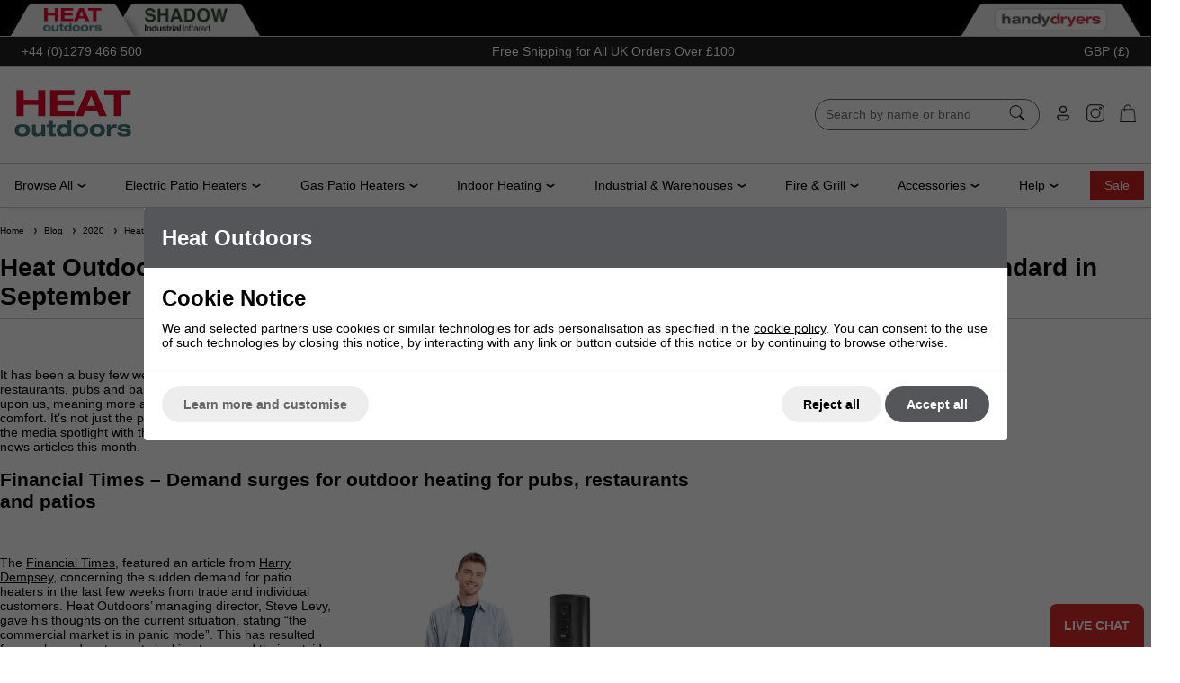

--- FILE ---
content_type: text/html; charset=ISO-8859-1
request_url: https://www.heat-outdoors.co.uk/blog/2020/heat-outdoors-features-in-the-financial-times-the-telegraph-and-the-evening-standard-in-september.html
body_size: 52479
content:

<!DOCTYPE html>
<html lang="en" class="pt-navigation page-338 ">
	
	<head>
	
	
	<meta name="viewport" content="width=device-width, initial-scale=1.0">

	<!-- Preload CSS -->
<link rel="preload" as="style" href="/universal/themes/2021/metrics/1.0/sass/generic/output/theme.css?92" />
<link rel="preload" as="style" href="/universal/themes/2021/metrics/1.0/sass/component-elements/output/theme.css?92" />
<link rel="preload" as="style" href="/universal/themes/2021/metrics/1.0/sass/vendors/output/vendors.css?92" />

<!-- Preload JS -->
<link rel="preload" as="script" href="/universal/themes/2021/metrics/1.0/js/theme.min.js?92" />

<link rel="preload" as="script" href="/universal/themes/2021/metrics/1.0/js/vendors.js?92" />


	<!-- Header logo (desktop/mobile) -->
	<link rel="preload" fetchpriority="high" as="image" href="https://www.heat-outdoors.co.uk/images/common/heat-outdoors-2017.png?92" />













	
<link rel="preload" media="(min-width: 768px)" as="image" href="/images/common/tabbed-websites-ho-trans.png" />
<link rel="preload" media="(min-width: 768px)" as="image" href="/images/common/tabbed-websites-hi-trans.png" />
<link rel="preload" media="(min-width: 768px)" as="image" href="/images/common/tabbed-websites-si-trans.png?3" />
<link rel="preload" media="(min-width: 768px)" as="image" href="/images/common/tabbed-websites-hd-trans.png" />

<link rel="preload" as="script" href="//r1.dotdigital-pages.com/resources/sharing/embed.js?sharing=lp-embed&domain=r1.dotdigital-pages.com&id=5810-GGZ%2Fheading%22&description=" />
<link rel="preload" as="script" href="/universal/ishop-plugins/ishop-cp/1.04/js/ishop-cp.min.js?92" />
<link rel="preload" as="style" href="/universal/ishop-plugins/ishop-cp/1.04/sass/output/ishop-cp.css?92" />



	
	<!-- CSS: Generic CSS - load immediately to ensure high CLS score -->
	<link rel="stylesheet" href="/universal/themes/2021/metrics/1.0/sass/generic/output/theme.css?92" />
	
	<!-- CSS: Component CSS - load immedaitely to ensure high CLS score -->
	<link rel="stylesheet" href="/universal/themes/2021/metrics/1.0/sass/component-elements/output/theme.css?92" />
	
	<!-- CSS: Vendor CSS - load immediately to ensure high CLS score -->
	<link rel="stylesheet" href="/universal/themes/2021/metrics/1.0/sass/vendors/output/vendors.css?92" />
	
	<!-- CSS: Theme settings - load immediately to ensure high CLS score --->
	<!-- Theme settings: CSS overrides -->
<style>
	
		
		@media all and (max-width: 767px) {
		.top-messages{
			
						background: #222;
						
						color: #fff;
					}
	}
		
		@media all and (min-width: 768px) {
		.top-messages{
			
						background: #222;
						
						color: #fff;
						
		}
	}
		
		nav.nav-desktop .l1 > a {
				font-size: 14px;
					}
		
		
		.button.main{
		
				border-color: #000;
		background: #000;
				
				color: #fff;
					
	}
		
		
		.product-card .status{
				bottom: 0;
		top: initial;
			}
		
		.product-card .offer-sticker img{
		max-width: 100px;
	}
		
		.product-card .status{
				left: 0;
		right: initial;
			}
		
		.product-card .img-wrap img{
		object-fit: cover;
	}
	.product-card .img-wrap img.default-img{
		object-fit: "none";
	}
	.product-card .status{
		padding: 8px;
	}
		
		
		
		
		.gallery-thumbnail .image-gallery-thumbnail{
		width: 80px;
	}
		
		.gallery-thumbnail .image-gallery-thumbnail{
		height: 80px;
	}
		
		.badge-in-stock{
				background: #357376;
		border-color: #357376;
						color: #fff;
			}
		
		
		
		
		.badge-oos{
				background: #df1a1a;
		border-color: #df1a1a;
						color: #fff;
			}
		
		.badge-pre-order{
				background: #dfa01a;
		border-color: #dfa01a;
						color: #fff;
			}
		
				
					
		
</style>	
	<!-- CSS: Shop-specific custom CSS - load immediately to ensure high CLS score --->
	
<style>
#main-header-desktop,
.upgrade-banner,
body > div{
	overflow-x: clip; /* Horizontal scroll fix */
}
</style>

<style>
.swiper-slide img[loading="lazy"] { display: none; }
.swiper-slide.swiper-slide-visible img[loading="lazy"] { display: block; }
</style>



<style>
@keyframes flashButtonRed {
  0% {
	border-color: #357376;
    background-color: #357376;
  }
  50% {
	border-color: red;
    background-color: red;
  }
  100% {
	border-color: #357376;
    background-color: #357376;
  }
}
button.custom-disabled-clicked{
  animation: flashButtonRed 0.9s;
}
</style>


<style>
.swiper-button-prev,
.swiper-button-next{
	color: #000;
	transform: scale(0.5);
}
</style>









<style>
	.swiper-pagination .swiper-pagination-bullet-active{
		background: #de2a2a;
		outline: none;
	}
</style>
	

<style>
ul.checkmark-bullets,
ol.checkmark-bullets{
	list-style: none;
	padding: 0;
}
ul.checkmark-bullets > li,
ol.checkmark-bullets > li{
	position: relative;
	margin: 16px 0;
	padding-left: 32px;
}
ul.checkmark-bullets > li:before,
ol.checkmark-bullets > li:before{
	content: '';
	position: absolute;
	left: 0;
	top: 50%;
	margin-top: -8px;
	width: 16px;
	height: 16px;
	background: url('[data-uri]') no-repeat center center;
	background-size: cover;
}
</style>




<style>
	.colour-swatch-item-colours{
		transform: rotate(0deg) !important;
	}
	.colour-swatch-item-colours .swatch-named-colour-silver{
		background: #282828;
	    background: -moz-linear-gradient(45deg, #282828 0%, #e8e8e8 50%, #282828 100%);
    	background: -webkit-linear-gradient(45deg, #282828 0%, #e8e8e8 50%, #282828 100%);
	    background: linear-gradient(45deg, #282828 0%, #e8e8e8 50%, #282828 100%);
    	filter: progid: DXImageTransform.Microsoft.gradient(startColorstr='#282828', endColorstr='#282828', GradientType=1);
		background-size: 120% 120%;
		background-position: center center;
	}
	
	.colour-swatch-item-colours .swatch-named-colour-polished-stainless-steel,
	.colour-swatch-item-colours .swatch-named-colour-brushed-stainless-steel,
	.colour-swatch-item-colours .swatch-named-colour-polished-chrome{
		background: #a1a1a1;
	    background: -moz-linear-gradient(45deg, #a1a1a1 0%, #fff 50%, #a1a1a1 100%);
    	background: -webkit-linear-gradient(45deg, #a1a1a1 0%, #fff 50%, #a1a1a1 100%);
	    background: linear-gradient(45deg, #a1a1a1 0%, #fff 50%, #a1a1a1 100%);
    	filter: progid: DXImageTransform.Microsoft.gradient(startColorstr='#a1a1a1', endColorstr='#a1a1a1', GradientType=1);
		background-size: 120% 120%;
		background-position: center center;
	}
	
	.colour-swatch-item-colours .swatch-named-colour-white-and-blue{
		background: #f0f0f0;
		background: rgb(11,46,133);
		background: linear-gradient(225deg, rgba(11,46,133,1) 0%, rgba(11,46,133,1) 50%, rgba(240,240,240,1) 50%, rgba(240,240,240,1) 100%);
		background-size: 120% 120%;
		background-position: center center;
	}
	
	.colour-swatch-item-colours .swatch-named-colour-white-and-black{
		background: #f0f0f0;
		background: rgb(0,0,0);
		background: linear-gradient(225deg, rgba(0,0,0,1) 0%, rgba(0,0,0,1) 50%, rgba(240,240,240,1) 50%, rgba(240,240,240,1) 100%);
		background-size: 120% 120%;
		background-position: center center;
	}
	
	.colour-swatch-item-colours .swatch-named-colour-bronze{
		/* Permalink - use to edit and share this gradient: https://colorzilla.com/gradient-editor/#6d4823+0,c48344+50,6d4823+100 */
		background: #6d4823; /* Old browsers */
		background: -moz-linear-gradient(-45deg,  #6d4823 0%, #c48344 50%, #6d4823 100%); /* FF3.6-15 */
		background: -webkit-linear-gradient(-45deg,  #6d4823 0%,#c48344 50%,#6d4823 100%); /* Chrome10-25,Safari5.1-6 */
		background: linear-gradient(135deg,  #6d4823 0%,#c48344 50%,#6d4823 100%); /* W3C, IE10+, FF16+, Chrome26+, Opera12+, Safari7+ */
		filter: progid:DXImageTransform.Microsoft.gradient( startColorstr='#6d4823', endColorstr='#6d4823',GradientType=1 ); /* IE6-9 fallback on horizontal gradient */
	}
</style>

<style>
	.sticky-header{
		-webkit-box-shadow: 0px 10px 5px -8px rgba(85,160,49,0.15);
		-moz-box-shadow: 0px 10px 5px -8px rgba(85,160,49,0.15);
		box-shadow: 0px 10px 5px -8px rgba(85,160,49,0.15);
	}
	.nav-desktop{
		margin: 0 auto !important;
		max-width: 1220px;
		justify-content: space-between !important;
	}
</style>









<style>
	i.icon.checkmark-circle-green{
		background-image: url('[data-uri]');
		background-image: url('[data-uri]');
	}
	
	i.icon.cross-circle-red{max-width: 256px;max-height: 256px;background-image: url([data-uri])}
</style>

<style>
	.live-chat-loader{
		z-index: 99;
		position: fixed;
		right: 8px;
		bottom: 0;
		border-top-left-radius: 8px;
		border-top-right-radius: 8px;
	}
	iframe#iFraC4AW1{
		margin-right: 10px;
		-webkit-box-shadow: 0 0 5px 0 rgba(0,0,0,.75);
		-moz-box-shadow: 0 0 5px 0 rgba(0,0,0,.75);
		box-shadow: 0 0 5px 0 rgba(0,0,0,.75);
	}
</style>

<style>
	/* Fix price/moreinfo to bottom of card */
	.product-card > a{
		height: 100%;
		flex-direction: column;
	}
	.product-card > a > *{
		width: 100%;
	}
	.product-card .bottom-aligned-content{
		display: flex;
		flex-direction: column;
		flex: 1 1 auto;
		justify-content: flex-end;
	}
	.product-card .bottom-aligned-content > *{
		flex: 0 0 auto;
	}
	.product-card .bottom-aligned-content > .product-card-more-info{
		width: auto;
	}
	
	/* Bullets overlay */
	.product-card .bullets{
		z-index: 4;
		display: flex;
		flex-wrap: wrap;
		align-items: center;
		position: absolute;
		left: 0;
		top: 0;
		width: 100%;
		height: 100%;
		background: rgba(255,255,255,0.9);
		text-align: center;
	}
	.product-card .bullets .button{
		align-self: flex-end;
	}
</style>

<style>
	.tabbed-websites{
		border-bottom: 1px solid #ccc;
		background: #000;
		overflow: hidden;
		padding-top: 3px;
	}
	.tabbed-websites .restrict-width-xl {
    	padding-left: 37px;	
	}
	.tabbed-websites a.active {
		margin-left: 28px;
	}	
	.tabbed-websites a.active{
		z-index: 2;
	}
	.tabbed-websites a{
		position: relative;
		top: 1px;
		display: inline-block;
		vertical-align: bottom;
		margin-left: 20px;
		background: #eee;
		cursor: pointer;
		padding: 5px 12px 6px 12px;
	}
	.tabbed-websites a:before{
		content: '';
		z-index: 1;
		position: absolute;
		left: -14px;
		top: 0;
		width: 70px;
		height: 100%;
		transform: skew(-30deg);
		border-top-left-radius: 4px;
		background: #eee;
		box-shadow: -9px 8px 12px -8px rgba(50,50,50,0.75);
		-webkit-backface-visibility: hidden;
		-webkit-background-clip: content-box;
	}
	.tabbed-websites a:after{
		content: '';
		z-index: 1;
		position: absolute;
		right: -14px;
		top: 0;
		width: 28px;
		height: 100%;
		transform: skew(30deg);
		border-top-right-radius: 4px;
		background: #eee;
		box-shadow: 9px 8px 12px -8px rgba(50,50,50,0.75);
		-webkit-backface-visibility: hidden;
		-webkit-background-clip: content-box;
	}
	.tabbed-websites a img{
		z-index: 2;
		position: relative;
		display: inline-block;
		vertical-align: middle;
		max-height: 26px;
		width: auto;
	}
	
	.tabbed-websites a.handy-dryers {
		float: right;
		margin-right: 26px;
	}
	
	@media all and (max-width: 1200px) {
		.tabbed-websites .restrict-width-xl {
 	   		padding-left: 24px;
		}
	}
	
	.cols .my-account-no-padding { padding-top: 0; padding-bottom: 0; }

</style>


<style>
@media all and (max-width: 500px) {
	.blog-footer-links, .video-footer-links { padding: 4px 16px; }
	.blog-footer-links>*, .video-footer-links>* { flex-basis: 100%; max-width: 100%; width: 100%; padding: 0 !important; }
	.blog-footer-links .button, .video-footer-links .button { width: 100%; text-align: center; margin: 4px 0;  }
}
	
@media all and (max-width: 767px) {

	.help-menu-links a { margin: 3px 0 0 0; padding: 8px 0; }
	
	.page-54 .heating-picture-gallery.swiper { padding-bottom: 56px !important; }
	.page-54 .heating-picture-gallery.swiper .swiper-horizontal>.swiper-pagination-bullets, .page-54 .heating-picture-gallery.swiper .swiper-pagination-bullets.swiper-pagination-horizontal, .page-54 .heating-picture-gallery.swiper .swiper-pagination-custom, .swiper-pagination-fraction { bottom: 0; }
	.page-54 .heating-picture-gallery.swiper .swiper-pagination-clickable .swiper-pagination-bullet { height: 48px; width: 48px; background: none; position: relative; }
	.page-54 .heating-picture-gallery.swiper .swiper-pagination-clickable .swiper-pagination-bullet:before { content: ' '; width: 16px; height: 16px; background-color: #000; display: block; position: absolute; top: 50%; left: 0; right: 0; margin: -8px auto 0 auto; border-radius: 50%; }
	.page-54 .heating-picture-gallery.swiper .swiper-pagination-clickable .swiper-pagination-bullet-active:before { background: #de2a2a; }
				
}
	
.product-list .product-list-radio:hover { background-color: #f7f7f7; }
.product-list .product-list-radio:hover .badge { padding: 3px 8px; }
	
/* .manuals-tech-spec .text > .cols { flex-direction: column; align-items: flex-end; margin-right: 16px; } */
.manuals-tech-spec .text > .cols > div { width: 50%; }
.manuals-tech-spec .text .icon.pdf { vertical-align: middle; width: 36px; height: 36px; }

@media all and (max-width: 500px) {	
	.manuals-tech-spec .text > .cols { margin-right: 0; margin-left: 8px; } 
	.manuals-tech-spec .text > .cols > div { width: 100%; }
}
	
.video-entry .video-wrapper { position: relative; padding-bottom: 56.25%; height: 0; }
.video-entry .video-wrapper iframe { position: absolute; top: 0; left: 0; width: 100%; height: 100%; }
	
a.video-entry-link { text-decoration: none; }
</style>


<style>
.product-card a .prices .rrp.strike { color: #e3302b; }	
</style>



<style>
		form[name="productFilters"] .triggered-content{
			padding-right: 0;
		}
		form[name="productFilters"] .triggered-content .trigger:before{
			display: none !important;
		}
		form[name="productFilters"] .triggered-content .trigger{
		 	border-top: 1px solid #ccc;
			border-bottom: 1px solid #ccc;
		}
		form[name="productFilters"] .triggered-content .trigger img{
			margin-left: -20px;
		}
		form[name="productFilters"] .triggered-content:hover .trigger{
			border-color: #222;
		}
	</style>





<style>
nav.nav-desktop .l1:last-child { background-color: #c8221d; }
nav.nav-desktop .l1:last-child a { color: #fff; padding: 0 8px; }
nav.nav-desktop .l1:last-child>a:before { background: #fff; }
</style>

<style>
.product-card .top-right-message { font-size: 12px; border: 1px solid #eee; background: #eee; color: #000; position: absolute; top: 0; right: 0; z-index: 3; }
	.pt-product .top-right-product-page-message { width: 50%; font-size: 14px; border: 1px solid #eee; background: #eee; color: #000; position: absolute; top: 0; right: 0; z-index: 3; }
</style>


<style>
.faq-header-group {
    background: #357376;
}	
</style>


<style>
nav.nav-desktop .l2s>a { border-top: none; }

.page-54 .home-page-content-block { border: 2px solid #357277; }
.page-54 .home-page-content-block h3 { padding-left: 34px; position: relative; }
.page-54 .home-page-content-block h3:before { content: ' '; height: 24px; width: 24px; background-image: url('/images/page/home-page-content-block-arrow.svg'); background-repeat: no-repeat; position; absolute; left: 0; top: 50%; display: block; background-size: 24px 24px; position: absolute; transform: translateY(-11px); }
.page-54 .home-page-content-block img { width: 100%; }
	
@media (max-width: 767px) {
	.page-54 .products-swiper .expand.right { display: none; }
	.page-54 .product-card .bottom-aligned-content > * { justify-content: center; }
	.page-54 .product-card .status { display: none; }
}
	
.sale-card .floating-saving { position: absolute; top: 0; left: 0; height: 48px; display: inline-block; z-index: 4; font-size: 12px; line-height: 15px; border-top-right-radius: 24px; border-bottom-right-radius: 24px; }
.sale-card .price.rrp { text-decoration: line-through; }	
.sale-card .best-price { color: #de2a2a; }	
.sale-card .lower-message { font-size: 12px; border: 1px solid #d9d9d9; background: #d9d9d9; color: #000; min-height: 48px; border-radius: 24px; display: flex; }
.sale-card .lower-message span { align-self: center; }
	
.quote-wrapper { border: 1px solid #ccc; }
</style>

<style>
figure.customer-quotation.white, .quote-wrapper { border: 3px solid #dddddd; }	
figure.customer-quotation blockquote>p:last-child { margin-bottom: 0; }
figure.customer-quotation blockquote:before, figure.customer-quotation blockquote:after { content: ' '; background-repeat: no-repeat; height: 70px; background-size: 70px 70px; }
figure.customer-quotation blockquote:before { background-image: url('/images/common/opening-quote-mark.svg'); }
figure.customer-quotation blockquote:after { background-image: url('/images/common/closing-quote-mark.svg'); background-position: top right; }

@media (min-width: 1px) and (max-width: 767px) {
    figure.customer-quotation>div { padding: 0;	}
}
	
.case-study-entry-wrapper { background-color: #f1f1f1; }
.case-study-entry-wrapper a { background-color: #357277; }
</style>

<style>
	.page-54 .special-offer-popup-2 { display: inline-block; background: #fff; border: 2px solid #357277; top: initial; bottom: 110px; left: 30px; height: initial; width: initial; padding: 12px; }
	.product-offer.special-offer-popup-2 { margin-top: 10px; display: inline-block; background: #fff; border: 2px solid #357277; padding: 12px; }
	.product-offer.special-offer-popup-2 .special-offer-2 > div:first-child { display: none; }
	.special-offer-popup-2 .generic-content-popup-box { overflow: initial; position: relative; }		
	.special-offer-popup-2 .icon { width: 20px; height: 20px; }
	.special-offer-popup-2 .special-offer-2 { display: flex; gap: 16px; }
	.special-offer-popup-2 .special-offer-2 .price { color: #fff; background: #cc212f; }
	.special-offer-popup-2 .special-offer-2 .image { background: #5c9195; min-width: 100px; align-self: flex-start; }
	.special-offer-popup-2 .price { z-index: 10; position: absolute; right: -50px; top: -50px; height: 100px; width: 100px; background: #ff0000; display: flex; border-radius: 50px; }
	.special-offer-popup-2 .price > div { align-self: center; text-align: center; color: #fff; }
		
	@media all and (max-width: 680px) {
		.special-offer-popup-2 .price { right: -20px; top: -70px; }
	}
	@media all and (max-width: 590px) {
		.special-offer-popup-2 { left: 10px; right: 10px; }
	}
	@media all and (max-width: 360px) {
		.special-offer-popup-2 .special-offer-2 { flex-direction: column-reverse; justify-content: center; }
		.special-offer-popup-2 .price { right: -15px; }
		.special-offer-popup-2 .special-offer-2 .image { align-self: center; }
		.special-offer-popup-2 .special-offer-2 > div:first-child { position: absolute; top: -2px; left: -2px; background: #fff; padding: 8px; border: 2px solid #357277; border-radius: 8px; }
	}
	</style>

<style>
@media all and (min-width: 768px) { .page-54 .subsections-swiper .swiper-slide { max-width: 200px; } }
.page-54 .newsletter-sign-up-block { background: #e2e2e2; }
.page-54 .newsletter-sign-up-block .cta { display: inline-flex; padding: 8px 16px; border: 2px solid #fff; border-radius: 32px; background: #fff; max-width: 270px; width: 100%; color: #000; justify-content: center; }	
</style>

<style>
	.restrict-width-xl {max-width: 1600px; margin: 0 auto; }
	#main-header-desktop .restrict-width-xl, .top-messages .restrict-width-xl { padding-left: 16px; padding-right: 16px; }

	.nav-desktop { max-width: 1580px; padding: 0 8px; }

	.tabbed-websites a.handy-dryers { margin-right: 36px; }
	.tabbed-websites .restrict-width-xl { padding-left: 8px; }
	.promotions-elements .swiper-slide { height: auto; }
	.promotion-wrap .promotion-contents { justify-content: center; text-align: center; }
	.promotion-wrap .promotion-contents .spacing-m { height: 24px; }
	.promotion-wrap .promotion-contents .offer-wrap { display: none; }
	.promotion-wrap .promotion-contents	.promotion-elements-cta { padding: 12px 24px; border-radius: 6px; width: initial; }	

	.home-page-four-links-wrapper { background-color: #e5e5e5; padding: 24px 16px; } 
	.home-page-four-links-wrapper .home-page-four-links { display: flex; gap: 16px; flex-wrap: wrap; } 
	.home-page-four-links-wrapper .home-page-four-links > a { background: #fff; flex-grow: 1; flex-basis: calc(25% - 48px); padding: 16px; border-radius: 6px; text-decoration: none; } 
	.home-page-four-links-wrapper .home-page-four-links h2 { margin: 0; } 
	.home-page-four-links-wrapper .home-page-four-links p { margin: 8px 0 0 0; }

	.newsletter-sign-up-block { background: #e6e6e6; background: #e2e2e2; padding-bottom: 24px; padding-top: 16px; }
	.newsletter-sign-up-block p.bold { text-transform: uppercase; font-size: 1.5em; }

	.footer-content-wrapper { background: hsl(184, 43%, 33%); color: #fff; padding: 32px 16px 8px 16px; }
	.footer-content-wrapper	.footer-social-media-icons { display: flex; justify-content: center; align-items: center; gap: 8px; }
	.footer-content-wrapper	.footer-payment-icons { justify-content: center; }

	.new-home-universal-swiper-layout { margin: 16px; }	
	.new-home-universal-swiper-layout .swiper-pagination, .new-home-universal-swiper-layout .swiper-button-prev, .new-home-universal-swiper-layout .swiper-button-next { position: initial; margin: 0; }
	.new-home-universal-swiper-layout .swiper-pagination .swiper-pagination-bullet { opacity: 1; background: #e6e6e6; }
	.new-home-universal-swiper-layout .swiper-pagination .swiper-pagination-bullet-active { background: #2f7277; }

	.new-home-universal-swiper-layout .swiper-button-prev, .new-home-universal-swiper-layout .swiper-button-next { color: #d9d9d9; transform: scale(0.5); border: 3px solid #d9d9d9; width: 60px; height: 60px; border-radius: 50%; }
	.new-home-universal-swiper-layout .swiper-button-next:after { font-size: 36px; padding-left: 5px; }
	.new-home-universal-swiper-layout .swiper-button-prev:after { font-size: 36px; padding-right: 5px; }

	.new-home-universal-swiper-layout .swiper-slide { background: #e6e6e6; border: 2px solid #d9d9d9; border-radius: 6px; height: auto; overflow: hidden;}
	.new-home-universal-swiper-layout .swiper-slide .cols { margin: 0; }
	.new-home-universal-swiper-layout.adaptive-images .swiper-slide img[loading="lazy"] { display: block; object-fit: cover; width: 100%; height: 100%; }
	.new-home-universal-swiper-layout.adaptive-images .swiper-slide figcaption { position: absolute; bottom: 8px; left: 8px; right: 8px; width: calc(100% - 16px); background: rgba(0, 0, 0, 0.65); margin: 0 auto; padding: 12px 16px; color: #fff; }
	.new-home-universal-swiper-layout.adaptive-images .swiper-slide .image { position: relative; }
	.new-home-universal-swiper-layout .swiper-slide	.content { padding: 32px; }
	.new-home-universal-swiper-layout .swiper-slide	.content h3 { margin-top: 0; }
	.new-home-universal-swiper-layout .swiper-slide	.content p:last-child { margin-bottom: 0; }

	.new-home-universal-swiper-layout.popular-right-now-swiper .swiper-slide { background: initial; border: initial; border-radius: initial; height: 100%; overflow: initial;}
	.new-home-universal-swiper-layout.popular-right-now-swiper .swiper-slide:after { content: ''; position: absolute; right: -1px; bottom: -1px; width: 1px; height: 100%; background: #ccc; }
	.new-home-universal-swiper-layout.popular-right-now-swiper .swiper-slide .product-card .img-wrap { background: #e5e5e5; padding: 8px; }
	.new-home-universal-swiper-layout.popular-right-now-swiper .swiper-slide .product-card h2 { text-align: left; padding: 0 8px 4px 8px; }
	.new-home-universal-swiper-layout.popular-right-now-swiper .swiper-slide .product-card .prices .expand.right { display: none; }

	.happy-customers-wrapper .font-xl { text-transform: uppercase; font-size: 1.5em; margin-bottom: 24px; }

	.why-choose-swiper-wrapper .swiper-slide .content { display: flex; }
	.why-choose-swiper-wrapper .swiper-slide .content > div { align-self: center; }
	.why-choose-swiper-wrapper .swiper-slide .content { padding: 24px 48px; }
	.why-choose-swiper-wrapper .swiper-slide .image { padding: 32px; }
	.why-choose-swiper-wrapper .swiper-slide .image figcaption { bottom: 32px; left: 32px; right: 32px; width: calc(100% - 64px); }

	.heater-spotlight-wrapper { background: #e6e6e6; padding: 32px 0 24px 0; }
	.heater-spotlight-wrapper .new-home-universal-swiper-layout .swiper-pagination .swiper-pagination-bullet { background: #fff; }
	.heater-spotlight-wrapper .new-home-universal-swiper-layout .swiper-pagination .swiper-pagination-bullet-active { background: #2f7277; }
	.heater-spotlight-wrapper .new-home-universal-swiper-layout .swiper-button-prev, .heater-spotlight-wrapper .new-home-universal-swiper-layout .swiper-button-next { color: #fff; border-color: #fff; }
	.heater-spotlight-wrapper .new-home-universal-swiper-layout	.swiper-slide { border: none; border-radius: initial; }
	.heater-spotlight-wrapper .new-home-universal-swiper-layout	.swiper-slide .caption { padding: 12px 8px; text-align: center; }
	.heater-spotlight-swiper-wrapper { margin: 0 auto; padding: 0 16px 12px 16px; }

	.note-worthy-clients-wrapper .swiper-slide img[loading="lazy"] { margin: 0 auto; }

	a.out-of-stock-link-button { background: #2e7277; color: #fff; }	
	
	#main-footer > hr { display: none; }
	
	@media (max-width: 1100px) {
		.home-page-four-links-wrapper .home-page-four-links > a { flex-basis: calc(50% - 32px); } 
		.why-choose-swiper-wrapper .swiper-slide .content { padding: 24px; }
	}

	@media (min-width: 768px) {
		.promotions-elements .promotion-contents { padding: 86px 64px; }
		.new-home-universal-swiper-layout .swiper-slide .cols { height: 100%; }
		.footer-content-wrapper	.footer-social-media-icons { justify-content: right; }
		.footer-content-wrapper	.footer-payment-icons { max-width: 340px; justify-content: left; }
	}

	@media (max-width: 767px) {
		.why-choose-swiper-wrapper .swiper-slide .image, .why-choose-swiper-wrapper .swiper-slide .content { padding: 24px; }
		.why-choose-swiper-wrapper .swiper-slide .image { padding-bottom: 0; }
		.why-choose-swiper-wrapper .swiper-slide .image figcaption { bottom: 0; }
	}

	@media (min-width: 1100px) {
		.new-home-universal-swiper-layout.adaptive-images .swiper-slide .image { flex-basis: 40%; }
		.new-home-universal-swiper-layout.adaptive-images .swiper-slide .content { flex-basis: 60%; max-width: 60%; }
		
	}		

	@media (max-width: 550px) {
		.home-page-four-links-wrapper .home-page-four-links { flex-direction: column; } 
	}
	
	.product-card .badge-304-stainless-steel { background: #585753; height: 30px; display: flex; align-content: center; justify-content: center; flex-wrap: wrap; text-transform: uppercase; color: #fff; font-weight: bold; font-size: 14px; text-align: center; padding: 0px 12px; border-radius: 15px; position: absolute; z-index: 10; top: 0; right: 0; }
	@media all and (max-width: 440px) { .product-card .badge-304-stainless-steel { display: none; } }
	
	.inline-badge.kw-badge { color: #fff; background-color: #117475; width: 42px; height: 42px; line-height: 42px; display: flex; align-items: center; justify-content: center; flex-wrap: nowrap; font-size: 12px; border-radius: 50%; }
	.inline-badge.economy-badge { color: #357376; background-color: #fff; border: 2px solid #117475; width: 56px; height: 42px; display: flex; flex-direction: column; align-items: center; justify-content: center; flex-wrap: nowrap; font-size: 13px; border-radius: 4px; }
	.inline-badge.economy-badge .font-smaller { font-size: 9.5px; letter-spacing: 0.25pt; }

	.pt-product .icons-with-data .icon-with-data { width: 50px; }
	.pt-product .icons-with-data .icon-with-data > img { width: 100%; }
	.pt-product .inline-badge.kw-badge { width: 50px; height: 50px; line-height: 50px; font-size: 13px; }
	.pt-product .inline-badge.economy-badge .font-smaller { font-size: 10px; letter-spacing: 0.5pt; }
	.pt-product .inline-badge.economy-badge { width: 68px; height: 50px; font-size: 14px; }
	.pt-product .money-back-guarantee-badge.overlay-badge { position: absolute; top: 16px; left: 32px; z-index: 2; max-width: 16%; }
	
	.product-card .image { background: #e5e5e5; }

</style>	
			<style>
	div[id$="__google-cache-hdr"] ~ div .swiper-wrapper,
	div[id$="__google-cache-hdr"] ~ div .swiper-wrapper .swiper-slide{
		height: auto;
	}
	</style>
		
	<!-- JS: TTI - load immediately to ensure high TTI (time to interactive) score -->
		<script src="/universal/themes/2021/metrics/1.0/js/theme.min.js?92"></script>
		
	<title>Heat Outdoors newspaper features</title>

	<meta name="description" content="
	It has been a busy few weeks at Heat Outdoors with patio heaters continuing to grow in popularity for home life and restaurants, pubs and bars as summer " />
	<meta name="SKYPE_TOOLBAR" content="SKYPE_TOOLBAR_PARSER_COMPATIBLE" />
	<meta http-equiv="X-UA-Compatible" content="IE=edge" />
	
	<!-- Robots -->
		<meta name="robots" content="index,follow,NOODP" />
		
	<!-- Canonical -->
					<link rel="canonical" href="https://www.heat-outdoors.co.uk/blog/2020/heat-outdoors-features-in-the-financial-times-the-telegraph-and-the-evening-standard-in-september.html" />
		
	<!-- Prev -->
		
	<!-- Next -->
		
	<!-- Extra head tags -->
		
	<script type="application/ld+json">
{
	"@context": "https://schema.org",
	"@graph": [
		{
		  "@type": "CollectionPage",
		  "@id": "https://www.heat-outdoors.co.uk/blog/2020/heat-outdoors-features-in-the-financial-times-the-telegraph-and-the-evening-standard-in-september.html",
		  "name": "Heat Outdoors features in the Financial Times, The Telegraph and The Evening Standard in September",
		  "description": "	It has been a busy few weeks at Heat Outdoors with patio heaters continuing to grow in popularity for home life and restaurants, pubs and bars as summer has quickly transcended into autumn. The cold September evenings are now upon us, meaning more and more people are turning to patio heaters to enj",
		  		  "primaryImageOfPage": {
			"@type": "ImageObject",
			"url": "https://www.heat-outdoors.co.uk/images/page/sub-blog-338.jpg?92"
		  },
		  		  "url": "https://www.heat-outdoors.co.uk/blog/2020/heat-outdoors-features-in-the-financial-times-the-telegraph-and-the-evening-standard-in-september.html"
		}
	]
}
</script>






 

	
	
	<!-- Facebook Open Graph Tags -->
	<meta property="og:title" content="Heat Outdoors newspaper features" />
	<meta property="og:url" content="/blog/2020/heat-outdoors-features-in-the-financial-times-the-telegraph-and-the-evening-standard-in-september.html" />
	<meta property="og:site_name" content="Heat Outdoors" />
	<meta property="og:description" content="
	It has been a busy few weeks at Heat Outdoors with patio heaters continuing to grow in popularity for home life and restaurants, pubs and bars as summer " />
	
		<meta property="og:type" content="website" />

				<meta property="og:image" content="https://www.heat-outdoors.co.uk/images/page/sub-blog-338.jpg?92" />
		
	
	
</head>	
	<body>		
		<div class="tabbed-websites padding-top-xs device-s-hide">
	<div class="restrict-width-xl">
	
		<a class="active padding-s" href="/" target="_blank">
			<picture>
				<source media="(max-width: 767px)" srcset="[data-uri]" />
				<img src="/images/common/tabbed-websites-ho-trans.png" alt="Heat Outdoors" width="138" height="55" />
			</picture>
		</a>
		
							
		<a class="padding-s" href="https://www.shadowindustrial.co.uk?utm_source=HeatOutdoorsWebsiteTabs" rel="nofollow noopener">
			<picture>
				<source media="(max-width: 767px)" srcset="[data-uri]" />
				<img src="/images/common/tabbed-websites-si-trans.png?3" alt="Shadow Industrial" width="194" height="55" />
			</picture>
		</a>
		
		<a class="padding-s handy-dryers" href="https://www.handydryers.co.uk?utm_source=HeatOutdoorsWebsiteTabs" rel="nofollow noopener">
			<picture>
				<source media="(max-width: 767px)" srcset="[data-uri]" />
				<img src="/images/common/tabbed-websites-hd-trans.png" alt="Handy Dryers" width="269" height="55" />
			</picture>
		</a>
		
	</div>
</div>		
		
		<div class="sticky-header">
		
		<!-- Top messages -->
		
<div class="top-messages padding-s center">
	<div class="restrict-width-xl">
			
		<div class="cols no-wrap valign-middle space-between-s">
			
						<div class="device-s-hide">
				<a style="text-decoration: none; color: inherit;" href="tel:01279466500">
											+44&nbsp;(0)1279&nbsp;466&nbsp;500									</a>
			</div>
						
			<div class="expand" style="overflow: hidden;"> 				
								<div class="swiper">
					<div class="swiper-wrapper">
																		<div class="swiper-slide truncate">
							Free Shipping for All UK Orders Over &pound;100						</div>
																		<div class="swiper-slide truncate">
							Premium quality commercial <a href='/patio-heaters.html'>patio heaters</a>						</div>
																		<div class="swiper-slide truncate">
							Excellent aftersales support						</div>
											</div>
				</div>
								
			</div>
			
				<!-- col: currencies - form based -->
								
					<!-- col: currencies -->
										<!-- Currency -->
					<div title="Prices displayed in GBP">
						GBP&nbsp;(&pound;)
					</div>
									
							
		</div>
		
	</div>
</div>		
				
			<!-- Header -->
			

<!-- Header -->
<header id="main-header-desktop" class="device-s-hide">
	
	<div class="restrict-width-xl padding-m device-xl-padding-left-0 device-xl-padding-right-0">
	
		<!-- cols -->
		<div class="cols no-wrap space-between-m valign-middle">
			
			<!-- col: logo -->
			<div>
				<a href="/">
										<img 
						style="object-fit: contain; width: 231px; height: 92px; max-width: 130px; max-height: 72px;"
						width="231"						height="92"						src="https://www.heat-outdoors.co.uk/images/common/heat-outdoors-2017.png?92" 
						alt="Heat Outdoors"
					/>
									</a>
			</div>
			
						<!-- col: nav (middle placement) -->
			<div class="expand">
				
								<div class="center">
					
					<!-- TrustBox widget - Horizontal -->
					
						<div class="trustpilot-widget" style="height: 24px;" data-locale="en-GB" data-template-id="5419b732fbfb950b10de65e5" data-businessunit-id="4d60029d00006400050eb88c" data-style-height="24px" data-style-width="100%" data-theme="light">
  							<a href="https://uk.trustpilot.com/review/www.heat-outdoors.co.uk" target="_blank" rel="noopener">Trustpilot</a>
						</div>							
					
					<!-- End TrustBox widget -->

				</div>
								
								 
								
			</div>
						
									
			<!-- col: icons -->
			<div class="cols no-wrap valign-middle space-between-s">
				
								
								<!-- Search -->
				<div class="expand center">
					<form style="max-width: 300px; min-width: 250px; margin: 0 auto; border: 1px solid #666;" class="background-white radius-xl padding-s padding-top-xs padding-bottom-xs" action="/shop/search/" method="get">
						<div class="cols no-wrap valign-middle">
							<div class="expand">
								<input style="outline: none; border: 1px solid transparent; background: none;" class="full-width" type="text" name="search_string" value="" placeholder="Search by name or brand" autocomplete="off" autocorrect="off" autocapitalize="off" spellcheck="false" id="search-form-input-desktop">
							</div>
							<div>
								<button style="border: 1px solid red; border: none; background: none;" onClick="return search_form_empty()">
									<img class="pointer" style="min-width: 20px;" width="20" height="20" src="[data-uri]" alt="Icon: search">
								</button>
							</div>
						</div>
						<div class="search-predictor force-hide"></div>
					</form>
				</div>
									
				
				<!-- col: account -->
				<div>
					<a href="/myaccount/">
						<img style="min-width: 20px;" width="20" height="20" src="[data-uri]" alt="Icon: my account" />
					</a>
				</div>
				
								
					<!-- col: instagram -->
					<div>
						<a href="https://www.instagram.com/heatoutdoors/" rel="nofollow" target="_blank">
							<img style="min-width: 20px;" width="20" height="20" src="[data-uri]" alt="Icon: instagram" />
						</a>
					</div>
								
				<!-- col: basket -->
				<div>
					<a class="checkout-url" href="javascript:alert('Your basket is empty.');">
						<span class="basket-count hidden"></span>
						<img style="min-width: 20px;" width="20" height="20" src="[data-uri]" alt="Icon: shopping basket" />
					</a>
				</div>
	
			</div>
			
		</div>
		
	</div>
	
		<!-- Nav (bottom placement) -->
	<hr class="stroke xs grey" />
	<div class="spacing-s"></div>
	<nav class="nav-desktop cols space-between-s valign-middle halign-center">
				<div class="l1 has-subs" data-page-id="9999999999">
			
			<a href="https://www.heat-outdoors.co.uk/electric-patio-heaters.html" >
				Browse All								<img width="12" height="12" src="[data-uri]" alt="Icon: more nav" />	
							</a>
			
						
		</div>
				<div class="l1 has-subs" data-page-id="176">
			
			<a href="https://www.heat-outdoors.co.uk/electric-patio-heaters.html" >
				Electric Patio Heaters								<img width="12" height="12" src="[data-uri]" alt="Icon: more nav" />	
							</a>
			
						
		</div>
				<div class="l1 has-subs" data-page-id="148">
			
			<a href="https://www.heat-outdoors.co.uk/gas-patio-heaters.html" class="style-small">
				Gas Patio Heaters								<img width="12" height="12" src="[data-uri]" alt="Icon: more nav" />	
							</a>
			
						<div class="l2-list">
				<div class="l2s">
										<a class="patio-heaters" href="https://www.heat-outdoors.co.uk/gas-patio-heaters.html">
						All Gas Heaters					</a>
										<a class="patio-heaters" href="https://www.heat-outdoors.co.uk/flame-patio-heaters.html">
						Flame Patio Heaters					</a>
										<a class="patio-heaters" href="https://www.heat-outdoors.co.uk/pyramid-patio-heater.html">
						Pyramid Patio Heater					</a>
										<a  href="https://www.heat-outdoors.co.uk/commercial-gas-patio-heaters.html">
						Mushroom Style Heaters					</a>
										<a class="patio-heaters" href="https://www.heat-outdoors.co.uk/gas-patio-heater-covers.html">
						Gas Patio Heater Covers					</a>
									</div>
			</div>
						
		</div>
				<div class="l1 has-subs" data-page-id="577">
			
			<a href="https://www.heat-outdoors.co.uk/indoor-heating.html" class="style-small">
				Indoor Heating								<img width="12" height="12" src="[data-uri]" alt="Icon: more nav" />	
							</a>
			
						<div class="l2-list">
				<div class="l2s">
										<a  href="https://www.heat-outdoors.co.uk/indoor-heating/shadow-carbon-infrared-heating-panel.html">
						Shadow Carbon Infrared Heating Panel					</a>
										<a  href="https://www.heat-outdoors.co.uk/indoor-heating/shadow-ceramic-heaters.html">
						Shadow Ceramic Heaters					</a>
										<a  href="https://www.heat-outdoors.co.uk/indoor-heating/shadow-crystal-glass-heating-panels.html">
						Shadow Crystal Glass Heating Panels					</a>
										<a  href="https://www.heat-outdoors.co.uk/electric-patio-heaters/heaters-by-manufacturer/shadow-noir.html">
						Shadow Noir Heaters					</a>
										<a  href="https://www.heat-outdoors.co.uk/indoor-heating/shadow-thermogenic-heaters.html">
						Shadow Thermogenic Heaters					</a>
										<a  href="https://www.heat-outdoors.co.uk/indoor-heating/shadow-heated-mirrors-and-towel-rails/shadow-heated-towel-rail-1668779.html">
						Shadow Heated Towel Rails					</a>
									</div>
			</div>
						
		</div>
				<div class="l1 has-subs" data-page-id="337">
			
			<a href="https://www.heat-outdoors.co.uk/industrial-heaters.html" class="style-small">
				Industrial & Warehouses								<img width="12" height="12" src="[data-uri]" alt="Icon: more nav" />	
							</a>
			
						<div class="l2-list">
				<div class="l2s">
										<a class="patio-heaters" href="https://www.heat-outdoors.co.uk/industrial-heaters.html">
						Industrial Infrared Heaters					</a>
										<a  href="https://www.heat-outdoors.co.uk/industrial-heaters/shadow-infinity-infrared-heaters.html">
						Shadow Infinity Infrared Heaters					</a>
										<a  href="https://www.heat-outdoors.co.uk/industrial-heaters/industrial-heating-design-solutions.html">
						Industrial Heating Design					</a>
										<a  href="https://www.heat-outdoors.co.uk/industrial-heaters/industrial-heating-controls.html">
						Industrial Heating Controls					</a>
										<a class="patio-heaters" href="https://www.heat-outdoors.co.uk/workshop-heater.html">
						Workshop Heaters					</a>
									</div>
			</div>
						
		</div>
				<div class="l1 has-subs" data-page-id="586">
			
			<a href="https://www.heat-outdoors.co.uk/fire-grill.html" class="style-small">
				Fire & Grill								<img width="12" height="12" src="[data-uri]" alt="Icon: more nav" />	
							</a>
			
						<div class="l2-list">
				<div class="l2s">
										<a  href="https://www.heat-outdoors.co.uk/fire-pits.html">
						All Fire Pits					</a>
										<a  href="https://www.heat-outdoors.co.uk/fire-pits/gas-fire-pits.html">
						Umbra Gas Fire Pits					</a>
										<a  href="https://www.heat-outdoors.co.uk/fire-logs.html">
						Fire Logs					</a>
										<a  href="https://www.heat-outdoors.co.uk/gas-pizza-ovens-bbqs.html">
						All Pizza Ovens & Grills					</a>
										<a  href="https://www.heat-outdoors.co.uk/gas-pizza-ovens-bbqs/omica-gas-fired-pizza-oven-1535185.html">
						Gas Pizza Ovens					</a>
										<a  href="https://www.heat-outdoors.co.uk/gas-pizza-ovens-bbqs/omica-bbq-grill-1539961.html">
						BBQ Grills					</a>
										<a  href="https://www.heat-outdoors.co.uk/pizza-dough-recipe.html">
						Recipes					</a>
									</div>
			</div>
						
		</div>
				<div class="l1 has-subs" data-page-id="466">
			
			<a href="https://www.heat-outdoors.co.uk/accessories.html" class="style-small">
				Accessories								<img width="12" height="12" src="[data-uri]" alt="Icon: more nav" />	
							</a>
			
						<div class="l2-list">
				<div class="l2s">
										<a  href="https://www.heat-outdoors.co.uk/patio-heaters/patio-heater-controllers.html">
						Patio Heater Controllers					</a>
										<a  href="https://www.heat-outdoors.co.uk/electric-patio-heaters/stands-and-accessories.html">
						Patio Heater Stands					</a>
										<a  href="https://www.heat-outdoors.co.uk/electric-fly-killers.html">
						Fly Killers					</a>
										<a  href="https://www.heat-outdoors.co.uk/fire-logs.html">
						Fire Logs					</a>
										<a  href="https://www.heat-outdoors.co.uk/infrared-heat-lamps.html">
						Replacement Infrared Lamps					</a>
										<a  href="https://www.heat-outdoors.co.uk/spare-parts.html">
						Spare Parts					</a>
										<a  href="https://www.heat-outdoors.co.uk/covers.html">
						Covers					</a>
									</div>
			</div>
						
		</div>
				<div class="l1 has-subs" data-page-id="117">
			
			<a href="https://www.heat-outdoors.co.uk/help-desk.html" class="style-small">
				Help								<img width="12" height="12" src="[data-uri]" alt="Icon: more nav" />	
							</a>
			
						<div class="l2-list">
				<div class="l2s">
										<a class="patio-heaters" href="https://www.heat-outdoors.co.uk/help-desk/contact-information.html">
						Contact Us					</a>
										<a class="patio-heaters" href="https://www.heat-outdoors.co.uk/help-desk/about-us.html">
						About Us					</a>
										<a class="style-small" href="https://www.heat-outdoors.co.uk/help-desk/customer-service.html">
						Terms and conditions					</a>
										<a  href="https://www.heat-outdoors.co.uk/help-desk.html">
						Customer Service					</a>
										<a class="patio-heaters" href="https://www.heat-outdoors.co.uk/help-desk/useful-articles.html">
						Useful Articles					</a>
										<a class="patio-heaters" href="https://www.heat-outdoors.co.uk/blog.html">
						Blog					</a>
										<a class="patio-heaters" href="https://www.heat-outdoors.co.uk/help-desk/useful-articles/patio-heater-frequently-asked-questions.html">
						FAQs					</a>
										<a class="patio-heaters" href="https://www.heat-outdoors.co.uk/help-desk/useful-articles/how-to.html">
						How to's					</a>
										<a class="patio-heaters" href="https://www.heat-outdoors.co.uk/help-desk/our-customers.html">
						Our Happy Customers					</a>
										<a class="patio-heaters" href="https://www.heat-outdoors.co.uk/help-desk/case-studies.html">
						Case Studies					</a>
										<a class="patio-heaters" href="https://www.heat-outdoors.co.uk/help-desk/design-specification.html">
						Design & Specification					</a>
										<a  href="https://www.heat-outdoors.co.uk/videos.html">
						Video Gallery					</a>
										<a  href="https://www.heat-outdoors.co.uk/myaccount/?p=pricebands.html">
						Trade Accounts					</a>
									</div>
			</div>
						
		</div>
				<div class="l1 " data-page-id="">
			
			<a href="https://www.heat-outdoors.co.uk/sale.html" class="sale">
				Sale							</a>
			
						
		</div>
			</nav>
	<div class="spacing-s"></div>
		
			<!-- Nav flyout (level 2) style: wide -->
		
			
		<div class="header-desktop-nav-l2-wide hide" data-l1="9999999999">
			
			<hr class="stroke grey xs" />
			
			<div class="padding-left-m padding-right-m">
				<div class="cols device-m-cols-3 device-l-cols-5 device-xl-cols-5 space-between-m">
					
										<!-- : col (l2 and L3) -->
					<div>
						
						<!-- L2 link -->
						<a style="display: block;" class="radius-m padding-s background-light-grey font-m bold center no-underline " href="/">
							Our Products						</a>
						
						<div class="spacing-xs"></div>
						
						<!-- L3 -->
																		
							<div class="spacing-s"></div>
						
							<!-- Begin extra nav wrapper (and "show more" trigger) -->
													
							<a class="font-s no-underline " href="https://www.heat-outdoors.co.uk/electric-patio-heaters.html">
								All Electric Heaters							</a>
								
							<!-- End extra nav wrapper -->
													
												
							<div class="spacing-s"></div>
						
							<!-- Begin extra nav wrapper (and "show more" trigger) -->
													
							<a class="font-s no-underline " href="https://www.heat-outdoors.co.uk/gas-patio-heaters.html">
								Gas Patio Heaters							</a>
								
							<!-- End extra nav wrapper -->
													
												
							<div class="spacing-s"></div>
						
							<!-- Begin extra nav wrapper (and "show more" trigger) -->
													
							<a class="font-s no-underline " href="https://www.heat-outdoors.co.uk/industrial-heaters.html">
								Commercial Electric Heaters							</a>
								
							<!-- End extra nav wrapper -->
													
												
							<div class="spacing-s"></div>
						
							<!-- Begin extra nav wrapper (and "show more" trigger) -->
													
							<a class="font-s no-underline " href="https://www.heat-outdoors.co.uk/workshop-heater.html">
								Industrial Electric Heaters							</a>
								
							<!-- End extra nav wrapper -->
													
												
							<div class="spacing-s"></div>
						
							<!-- Begin extra nav wrapper (and "show more" trigger) -->
													
							<a class="font-s no-underline " href="https://www.heat-outdoors.co.uk/indoor-heating/shadow-carbon-infrared-heating-panel.html">
								Infrared Panel Heaters							</a>
								
							<!-- End extra nav wrapper -->
													
												
							<div class="spacing-s"></div>
						
							<!-- Begin extra nav wrapper (and "show more" trigger) -->
													
							<a class="font-s no-underline " href="https://www.heat-outdoors.co.uk/electric-patio-heaters/all-heaters/best-selling.html">
								Best Selling							</a>
								
							<!-- End extra nav wrapper -->
													
												
							<div class="spacing-s"></div>
						
							<!-- Begin extra nav wrapper (and "show more" trigger) -->
													
							<a class="font-s no-underline " href="https://www.heat-outdoors.co.uk/help-desk/useful-articles/five-of-the-best-infrared-heaters-for-your-patio-or-garden.html">
								Recommended							</a>
								
							<!-- End extra nav wrapper -->
													
												
							<div class="spacing-s"></div>
						
							<!-- Begin extra nav wrapper (and "show more" trigger) -->
													
							<a class="font-s no-underline " href="https://www.heat-outdoors.co.uk/sale.html?1">
								Sale &amp; Promotion							</a>
								
							<!-- End extra nav wrapper -->
													
																		
					</div>
										<!-- : col (l2 and L3) -->
					<div>
						
						<!-- L2 link -->
						<a style="display: block;" class="radius-m padding-s background-light-grey font-m bold center no-underline " href="https://www.heat-outdoors.co.uk/electric-patio-heaters/by-lamp-type.html">
							Heater Type						</a>
						
						<div class="spacing-xs"></div>
						
						<!-- L3 -->
																		
							<div class="spacing-s"></div>
						
							<!-- Begin extra nav wrapper (and "show more" trigger) -->
													
							<a class="font-s no-underline " href="https://www.heat-outdoors.co.uk/infrared-heaters.html">
								Infrared Heaters							</a>
								
							<!-- End extra nav wrapper -->
													
												
							<div class="spacing-s"></div>
						
							<!-- Begin extra nav wrapper (and "show more" trigger) -->
													
							<a class="font-s no-underline " href="https://www.heat-outdoors.co.uk/electric-patio-heaters/by-lamp-type/carbon.html">
								Carbon							</a>
								
							<!-- End extra nav wrapper -->
													
												
							<div class="spacing-s"></div>
						
							<!-- Begin extra nav wrapper (and "show more" trigger) -->
													
							<a class="font-s no-underline " href="https://www.heat-outdoors.co.uk/electric-patio-heaters/by-lamp-type/halogen.html">
								Halogen							</a>
								
							<!-- End extra nav wrapper -->
													
												
							<div class="spacing-s"></div>
						
							<!-- Begin extra nav wrapper (and "show more" trigger) -->
													
							<a class="font-s no-underline " href="https://www.heat-outdoors.co.uk/zero-light-heaters.html">
								Zero Light							</a>
								
							<!-- End extra nav wrapper -->
													
												
							<div class="spacing-s"></div>
						
							<!-- Begin extra nav wrapper (and "show more" trigger) -->
													
							<a class="font-s no-underline " href="https://www.heat-outdoors.co.uk/remote-control-heaters.html">
								Remote Controlled							</a>
								
							<!-- End extra nav wrapper -->
													
												
							<div class="spacing-s"></div>
						
							<!-- Begin extra nav wrapper (and "show more" trigger) -->
													
							<a class="font-s no-underline patio-heaters" href="https://www.heat-outdoors.co.uk/gas-patio-heaters.html">
								All Gas Heaters							</a>
								
							<!-- End extra nav wrapper -->
													
												
							<div class="spacing-s"></div>
						
							<!-- Begin extra nav wrapper (and "show more" trigger) -->
													
							<a class="font-s no-underline patio-heaters" href="https://www.heat-outdoors.co.uk/flame-patio-heaters.html">
								Flame Patio Heaters							</a>
								
							<!-- End extra nav wrapper -->
													
												
							<div class="spacing-s"></div>
						
							<!-- Begin extra nav wrapper (and "show more" trigger) -->
													
							<a class="font-s no-underline patio-heaters" href="https://www.heat-outdoors.co.uk/pyramid-patio-heater.html">
								Pyramid Patio Heater							</a>
								
							<!-- End extra nav wrapper -->
													
												
							<div class="spacing-s"></div>
						
							<!-- Begin extra nav wrapper (and "show more" trigger) -->
													
							<a class="font-s no-underline " href="https://www.heat-outdoors.co.uk/commercial-gas-patio-heaters.html">
								Mushroom Style Heaters							</a>
								
							<!-- End extra nav wrapper -->
													
												
							<div class="spacing-s"></div>
						
							<!-- Begin extra nav wrapper (and "show more" trigger) -->
													
							<a class="font-s no-underline patio-heaters" href="https://www.heat-outdoors.co.uk/gas-patio-heater-covers.html">
								Gas Patio Heater Covers							</a>
								
							<!-- End extra nav wrapper -->
													
																		
					</div>
										<!-- : col (l2 and L3) -->
					<div>
						
						<!-- L2 link -->
						<a style="display: block;" class="radius-m padding-s background-light-grey font-m bold center no-underline " href="https://www.heat-outdoors.co.uk/electric-patio-heaters/area-type.html">
							Area Type						</a>
						
						<div class="spacing-xs"></div>
						
						<!-- L3 -->
																		
							<div class="spacing-s"></div>
						
							<!-- Begin extra nav wrapper (and "show more" trigger) -->
													
							<a class="font-s no-underline " href="https://www.heat-outdoors.co.uk/electric-patio-heaters/area-type/domestic-garden.html">
								Garden Heaters							</a>
								
							<!-- End extra nav wrapper -->
													
												
							<div class="spacing-s"></div>
						
							<!-- Begin extra nav wrapper (and "show more" trigger) -->
													
							<a class="font-s no-underline " href="https://www.heat-outdoors.co.uk/electric-patio-heaters/area-type/public-house.html">
								Public House and Bars							</a>
								
							<!-- End extra nav wrapper -->
													
												
							<div class="spacing-s"></div>
						
							<!-- Begin extra nav wrapper (and "show more" trigger) -->
													
							<a class="font-s no-underline " href="https://www.heat-outdoors.co.uk/electric-patio-heaters/area-type/conservatory-summer-house.html">
								Conservatory/Summer House							</a>
								
							<!-- End extra nav wrapper -->
													
												
							<div class="spacing-s"></div>
						
							<!-- Begin extra nav wrapper (and "show more" trigger) -->
													
							<a class="font-s no-underline " href="https://www.heat-outdoors.co.uk/gazebo-heaters.html">
								Gazebo/Pergula							</a>
								
							<!-- End extra nav wrapper -->
													
												
							<div class="spacing-s"></div>
						
							<!-- Begin extra nav wrapper (and "show more" trigger) -->
													
							<a class="font-s no-underline " href="https://www.heat-outdoors.co.uk/electric-patio-heaters/area-type/restaurant-hotels.html">
								Restaurant, Cafes &amp; Hotels							</a>
								
							<!-- End extra nav wrapper -->
													
												
							<div class="spacing-s"></div>
						
							<!-- Begin extra nav wrapper (and "show more" trigger) -->
													
							<a class="font-s no-underline " href="https://www.heat-outdoors.co.uk/industrial-heaters.html">
								Industrial &amp; Warehouses							</a>
								
							<!-- End extra nav wrapper -->
													
												
							<div class="spacing-s"></div>
						
							<!-- Begin extra nav wrapper (and "show more" trigger) -->
													
							<a class="font-s no-underline " href="https://www.heat-outdoors.co.uk/workshop-heater.html">
								Workshop							</a>
								
							<!-- End extra nav wrapper -->
													
												
							<div class="spacing-s"></div>
						
							<!-- Begin extra nav wrapper (and "show more" trigger) -->
													
							<a class="font-s no-underline " href="https://www.heat-outdoors.co.uk/equestrian-heaters.html">
								Horse Solarium							</a>
								
							<!-- End extra nav wrapper -->
													
												
							<div class="spacing-s"></div>
						
							<!-- Begin extra nav wrapper (and "show more" trigger) -->
													
							<a class="font-s no-underline " href="https://www.heat-outdoors.co.uk/awning-heaters.html">
								Awning							</a>
								
							<!-- End extra nav wrapper -->
													
												
							<div class="spacing-s"></div>
						
							<!-- Begin extra nav wrapper (and "show more" trigger) -->
													
							<a class="font-s no-underline " href="https://www.heat-outdoors.co.uk/electric-patio-heaters/area-type/churches-barns.html">
								Churches &amp; Barns							</a>
								
							<!-- End extra nav wrapper -->
													
																		
					</div>
										<!-- : col (l2 and L3) -->
					<div>
						
						<!-- L2 link -->
						<a style="display: block;" class="radius-m padding-s background-light-grey font-m bold center no-underline " href="https://www.heat-outdoors.co.uk/electric-patio-heaters/by-fitting-type.html">
							Installation						</a>
						
						<div class="spacing-xs"></div>
						
						<!-- L3 -->
																		
							<div class="spacing-s"></div>
						
							<!-- Begin extra nav wrapper (and "show more" trigger) -->
													
							<a class="font-s no-underline " href="https://www.heat-outdoors.co.uk/wall-mounted-patio-heaters.html">
								Wall Mounted							</a>
								
							<!-- End extra nav wrapper -->
													
												
							<div class="spacing-s"></div>
						
							<!-- Begin extra nav wrapper (and "show more" trigger) -->
													
							<a class="font-s no-underline " href="https://www.heat-outdoors.co.uk/electric-patio-heaters/by-fitting-type/free-standing.html">
								Freestanding							</a>
								
							<!-- End extra nav wrapper -->
													
												
							<div class="spacing-s"></div>
						
							<!-- Begin extra nav wrapper (and "show more" trigger) -->
													
							<a class="font-s no-underline " href="https://www.heat-outdoors.co.uk/electric-parasol-heaters.html">
								Parasol							</a>
								
							<!-- End extra nav wrapper -->
													
												
							<div class="spacing-s"></div>
						
							<!-- Begin extra nav wrapper (and "show more" trigger) -->
													
							<a class="font-s no-underline " href="https://www.heat-outdoors.co.uk/hanging-patio-heaters.html">
								Hanging							</a>
								
							<!-- End extra nav wrapper -->
													
												
							<div class="spacing-s"></div>
						
							<!-- Begin extra nav wrapper (and "show more" trigger) -->
													
							<a class="font-s no-underline " href="https://www.heat-outdoors.co.uk/table-top-patio-heaters.html">
								Table Top							</a>
								
							<!-- End extra nav wrapper -->
													
												
							<div class="spacing-s"></div>
						
							<!-- Begin extra nav wrapper (and "show more" trigger) -->
													
							<a class="font-s no-underline " href="https://www.heat-outdoors.co.uk/tower-heaters.html">
								Tower							</a>
								
							<!-- End extra nav wrapper -->
													
												
							<div class="spacing-s"></div>
						
							<!-- Begin extra nav wrapper (and "show more" trigger) -->
													
							<a class="font-s no-underline " href="https://www.heat-outdoors.co.uk/electric-patio-heaters/by-fitting-type/pole-mountable.html">
								Pole Mountable							</a>
								
							<!-- End extra nav wrapper -->
													
												
							<div class="spacing-s"></div>
						
							<!-- Begin extra nav wrapper (and "show more" trigger) -->
													
							<a class="font-s no-underline " href="https://www.heat-outdoors.co.uk/electric-patio-heaters/by-fitting-type/ceiling-mounted.html">
								Ceiling Mounted							</a>
								
							<!-- End extra nav wrapper -->
													
												
							<div class="spacing-s"></div>
						
							<!-- Begin extra nav wrapper (and "show more" trigger) -->
													
							<a class="font-s no-underline " href="https://www.heat-outdoors.co.uk/indoor-heating.html">
								Indoor Infrared							</a>
								
							<!-- End extra nav wrapper -->
													
																		
					</div>
										<!-- : col (l2 and L3) -->
					<div>
						
						<!-- L2 link -->
						<a style="display: block;" class="radius-m padding-s background-light-grey font-m bold center no-underline patio-heaters" href="https://www.heat-outdoors.co.uk/electric-patio-heaters/heaters-by-manufacturer.html">
							Brand						</a>
						
						<div class="spacing-xs"></div>
						
						<!-- L3 -->
																		
							<div class="spacing-s"></div>
						
							<!-- Begin extra nav wrapper (and "show more" trigger) -->
													
							<a class="font-s no-underline " href="https://www.heat-outdoors.co.uk/shadow.html">
								Shadow							</a>
								
							<!-- End extra nav wrapper -->
													
												
							<div class="spacing-s"></div>
						
							<!-- Begin extra nav wrapper (and "show more" trigger) -->
													
							<a class="font-s no-underline " href="https://www.heat-outdoors.co.uk/indoor-heating/shadow-crystal-glass-heating-panels.html">
								Shadow Crystal							</a>
								
							<!-- End extra nav wrapper -->
													
												
							<div class="spacing-s"></div>
						
							<!-- Begin extra nav wrapper (and "show more" trigger) -->
													
							<a class="font-s no-underline " href="https://www.heat-outdoors.co.uk/electric-patio-heaters/heaters-by-manufacturer/shadow-fatboy.html">
								Shadow Fatboy							</a>
								
							<!-- End extra nav wrapper -->
													
												
							<div class="spacing-s"></div>
						
							<!-- Begin extra nav wrapper (and "show more" trigger) -->
													
							<a class="font-s no-underline " href="https://www.heat-outdoors.co.uk/shadow-diffusion-patio-heaters.html">
								Shadow Diffusion							</a>
								
							<!-- End extra nav wrapper -->
													
												
							<div class="spacing-s"></div>
						
							<!-- Begin extra nav wrapper (and "show more" trigger) -->
													
							<a class="font-s no-underline " href="https://www.heat-outdoors.co.uk/electric-patio-heaters/heaters-by-manufacturer/shadow-noir.html">
								Shadow Noir							</a>
								
							<!-- End extra nav wrapper -->
													
												
							<div class="spacing-s"></div>
						
							<!-- Begin extra nav wrapper (and "show more" trigger) -->
													
							<a class="font-s no-underline " href="https://www.heat-outdoors.co.uk/electric-patio-heaters/heaters-by-manufacturer/heat-outdoors.html">
								Heat Outdoors							</a>
								
							<!-- End extra nav wrapper -->
													
												
							<div class="spacing-s"></div>
						
							<!-- Begin extra nav wrapper (and "show more" trigger) -->
													
							<a class="font-s no-underline " href="https://www.heat-outdoors.co.uk/industrial-heaters/shadow-infinity-infrared-heaters.html">
								Shadow Infinity Infrared							</a>
								
							<!-- End extra nav wrapper -->
													
																		
					</div>
										
				</div>
			</div>
			
		</div>
	
		
			
		<div class="header-desktop-nav-l2-wide hide" data-l1="176">
			
			<hr class="stroke grey xs" />
			
			<div class="padding-left-m padding-right-m">
				<div class="cols device-m-cols-3 device-l-cols-5 device-xl-cols-5 space-between-m">
					
										<!-- : col (l2 and L3) -->
					<div>
						
						<!-- L2 link -->
						<a style="display: block;" class="radius-m padding-s background-light-grey font-m bold center no-underline " href="https://www.heat-outdoors.co.uk/electric-patio-heaters.html">
							All Electric Heaters						</a>
						
						<div class="spacing-xs"></div>
						
						<!-- L3 -->
																		
							<div class="spacing-s"></div>
						
							<!-- Begin extra nav wrapper (and "show more" trigger) -->
													
							<a class="font-s no-underline " href="https://www.heat-outdoors.co.uk/electric-patio-heaters.html">
								All Electric Heaters							</a>
								
							<!-- End extra nav wrapper -->
													
												
							<div class="spacing-s"></div>
						
							<!-- Begin extra nav wrapper (and "show more" trigger) -->
													
							<a class="font-s no-underline " href="https://www.heat-outdoors.co.uk/sale.html">
								Sale &amp; Promotions							</a>
								
							<!-- End extra nav wrapper -->
													
												
							<div class="spacing-s"></div>
						
							<!-- Begin extra nav wrapper (and "show more" trigger) -->
													
							<a class="font-s no-underline " href="https://www.heat-outdoors.co.uk/commercial-electric-patio-heaters.html">
								Commercial Electric Heaters							</a>
								
							<!-- End extra nav wrapper -->
													
												
							<div class="spacing-s"></div>
						
							<!-- Begin extra nav wrapper (and "show more" trigger) -->
													
							<a class="font-s no-underline " href="https://www.heat-outdoors.co.uk/industrial-heaters.html">
								Industrial Infrared Heaters							</a>
								
							<!-- End extra nav wrapper -->
													
												
							<div class="spacing-s"></div>
						
							<!-- Begin extra nav wrapper (and "show more" trigger) -->
													
							<a class="font-s no-underline " href="https://www.heat-outdoors.co.uk/infrared-heat-panels.html">
								Infrared Panel Heaters							</a>
								
							<!-- End extra nav wrapper -->
													
												
							<div class="spacing-s"></div>
						
							<!-- Begin extra nav wrapper (and "show more" trigger) -->
													
							<a class="font-s no-underline " href="https://www.heat-outdoors.co.uk/electric-patio-heaters/all-heaters/best-selling.html">
								Best Selling							</a>
								
							<!-- End extra nav wrapper -->
													
												
							<div class="spacing-s"></div>
						
							<!-- Begin extra nav wrapper (and "show more" trigger) -->
													
							<a class="font-s no-underline " href="https://www.heat-outdoors.co.uk/help-desk/useful-articles/five-of-the-best-infrared-heaters-for-your-patio-or-garden.html">
								Recommended							</a>
								
							<!-- End extra nav wrapper -->
													
																		
					</div>
										<!-- : col (l2 and L3) -->
					<div>
						
						<!-- L2 link -->
						<a style="display: block;" class="radius-m padding-s background-light-grey font-m bold center no-underline " href="https://www.heat-outdoors.co.uk/electric-patio-heaters/by-lamp-type.html">
							Heater Type						</a>
						
						<div class="spacing-xs"></div>
						
						<!-- L3 -->
																		
							<div class="spacing-s"></div>
						
							<!-- Begin extra nav wrapper (and "show more" trigger) -->
													
							<a class="font-s no-underline " href="https://www.heat-outdoors.co.uk/infrared-heaters.html">
								Infrared Heaters							</a>
								
							<!-- End extra nav wrapper -->
													
												
							<div class="spacing-s"></div>
						
							<!-- Begin extra nav wrapper (and "show more" trigger) -->
													
							<a class="font-s no-underline " href="https://www.heat-outdoors.co.uk/electric-patio-heaters/by-lamp-type/carbon.html">
								Carbon							</a>
								
							<!-- End extra nav wrapper -->
													
												
							<div class="spacing-s"></div>
						
							<!-- Begin extra nav wrapper (and "show more" trigger) -->
													
							<a class="font-s no-underline " href="https://www.heat-outdoors.co.uk/electric-patio-heaters/by-lamp-type/halogen.html">
								Halogen							</a>
								
							<!-- End extra nav wrapper -->
													
												
							<div class="spacing-s"></div>
						
							<!-- Begin extra nav wrapper (and "show more" trigger) -->
													
							<a class="font-s no-underline " href="https://www.heat-outdoors.co.uk/zero-light-heaters.html">
								Zero Light							</a>
								
							<!-- End extra nav wrapper -->
													
												
							<div class="spacing-s"></div>
						
							<!-- Begin extra nav wrapper (and "show more" trigger) -->
													
							<a class="font-s no-underline " href="https://www.heat-outdoors.co.uk/remote-control-heaters.html">
								Remote Controlled							</a>
								
							<!-- End extra nav wrapper -->
													
																		
					</div>
										<!-- : col (l2 and L3) -->
					<div>
						
						<!-- L2 link -->
						<a style="display: block;" class="radius-m padding-s background-light-grey font-m bold center no-underline " href="https://www.heat-outdoors.co.uk/electric-patio-heaters/area-type.html">
							Area Type						</a>
						
						<div class="spacing-xs"></div>
						
						<!-- L3 -->
																		
							<div class="spacing-s"></div>
						
							<!-- Begin extra nav wrapper (and "show more" trigger) -->
													
							<a class="font-s no-underline " href="https://www.heat-outdoors.co.uk/electric-patio-heaters/area-type/domestic-garden.html">
								Garden Heaters							</a>
								
							<!-- End extra nav wrapper -->
													
												
							<div class="spacing-s"></div>
						
							<!-- Begin extra nav wrapper (and "show more" trigger) -->
													
							<a class="font-s no-underline " href="https://www.heat-outdoors.co.uk/electric-patio-heaters/area-type/public-house.html">
								Public House and Bars							</a>
								
							<!-- End extra nav wrapper -->
													
												
							<div class="spacing-s"></div>
						
							<!-- Begin extra nav wrapper (and "show more" trigger) -->
													
							<a class="font-s no-underline " href="https://www.heat-outdoors.co.uk/electric-patio-heaters/area-type/conservatory-summer-house.html">
								Conservatory/Summer House							</a>
								
							<!-- End extra nav wrapper -->
													
												
							<div class="spacing-s"></div>
						
							<!-- Begin extra nav wrapper (and "show more" trigger) -->
													
							<a class="font-s no-underline " href="https://www.heat-outdoors.co.uk/gazebo-heaters.html">
								Gazebo/Pergula							</a>
								
							<!-- End extra nav wrapper -->
													
												
							<div class="spacing-s"></div>
						
							<!-- Begin extra nav wrapper (and "show more" trigger) -->
													
							<a class="font-s no-underline " href="https://www.heat-outdoors.co.uk/electric-patio-heaters/area-type/restaurant-hotels.html">
								Restaurant, Cafes &amp; Hotels							</a>
								
							<!-- End extra nav wrapper -->
													
												
							<div class="spacing-s"></div>
						
							<!-- Begin extra nav wrapper (and "show more" trigger) -->
													
							<a class="font-s no-underline " href="https://www.heat-outdoors.co.uk/industrial-heaters.html">
								Industrial &amp; Warehouses							</a>
								
							<!-- End extra nav wrapper -->
													
												
							<div class="spacing-s"></div>
						
							<!-- Begin extra nav wrapper (and "show more" trigger) -->
													
							<a class="font-s no-underline " href="https://www.heat-outdoors.co.uk/workshop-heater.html">
								Workshop							</a>
								
							<!-- End extra nav wrapper -->
													
												
							<div class="spacing-s"></div>
						
							<!-- Begin extra nav wrapper (and "show more" trigger) -->
													
							<a class="font-s no-underline " href="https://www.heat-outdoors.co.uk/equestrian-heaters.html">
								Horse Solarium							</a>
								
							<!-- End extra nav wrapper -->
													
												
							<div class="spacing-s"></div>
						
							<!-- Begin extra nav wrapper (and "show more" trigger) -->
													
							<a class="font-s no-underline " href="https://www.heat-outdoors.co.uk/awning-heaters.html">
								Awning							</a>
								
							<!-- End extra nav wrapper -->
													
												
							<div class="spacing-s"></div>
						
							<!-- Begin extra nav wrapper (and "show more" trigger) -->
													
							<a class="font-s no-underline " href="https://www.heat-outdoors.co.uk/electric-patio-heaters/area-type/churches-barns.html">
								Churches &amp; Barns							</a>
								
							<!-- End extra nav wrapper -->
													
																		
					</div>
										<!-- : col (l2 and L3) -->
					<div>
						
						<!-- L2 link -->
						<a style="display: block;" class="radius-m padding-s background-light-grey font-m bold center no-underline " href="https://www.heat-outdoors.co.uk/electric-patio-heaters/by-fitting-type.html">
							Installation						</a>
						
						<div class="spacing-xs"></div>
						
						<!-- L3 -->
																		
							<div class="spacing-s"></div>
						
							<!-- Begin extra nav wrapper (and "show more" trigger) -->
													
							<a class="font-s no-underline " href="https://www.heat-outdoors.co.uk/wall-mounted-patio-heaters.html">
								Wall Mounted							</a>
								
							<!-- End extra nav wrapper -->
													
												
							<div class="spacing-s"></div>
						
							<!-- Begin extra nav wrapper (and "show more" trigger) -->
													
							<a class="font-s no-underline " href="https://www.heat-outdoors.co.uk/electric-patio-heaters/by-fitting-type/free-standing.html">
								Freestanding							</a>
								
							<!-- End extra nav wrapper -->
													
												
							<div class="spacing-s"></div>
						
							<!-- Begin extra nav wrapper (and "show more" trigger) -->
													
							<a class="font-s no-underline " href="https://www.heat-outdoors.co.uk/electric-parasol-heaters.html">
								Parasol							</a>
								
							<!-- End extra nav wrapper -->
													
												
							<div class="spacing-s"></div>
						
							<!-- Begin extra nav wrapper (and "show more" trigger) -->
													
							<a class="font-s no-underline " href="https://www.heat-outdoors.co.uk/hanging-patio-heaters.html">
								Hanging							</a>
								
							<!-- End extra nav wrapper -->
													
												
							<div class="spacing-s"></div>
						
							<!-- Begin extra nav wrapper (and "show more" trigger) -->
													
							<a class="font-s no-underline " href="https://www.heat-outdoors.co.uk/table-top-patio-heaters.html">
								Table Top							</a>
								
							<!-- End extra nav wrapper -->
													
												
							<div class="spacing-s"></div>
						
							<!-- Begin extra nav wrapper (and "show more" trigger) -->
													
							<a class="font-s no-underline " href="https://www.heat-outdoors.co.uk/tower-heaters.html">
								Tower							</a>
								
							<!-- End extra nav wrapper -->
													
												
							<div class="spacing-s"></div>
						
							<!-- Begin extra nav wrapper (and "show more" trigger) -->
													
							<a class="font-s no-underline " href="https://www.heat-outdoors.co.uk/electric-patio-heaters/by-fitting-type/pole-mountable.html">
								Pole Mountable							</a>
								
							<!-- End extra nav wrapper -->
													
												
							<div class="spacing-s"></div>
						
							<!-- Begin extra nav wrapper (and "show more" trigger) -->
													
							<a class="font-s no-underline " href="https://www.heat-outdoors.co.uk/electric-patio-heaters/by-fitting-type/ceiling-mounted.html">
								Ceiling Mounted							</a>
								
							<!-- End extra nav wrapper -->
													
												
							<div class="spacing-s"></div>
						
							<!-- Begin extra nav wrapper (and "show more" trigger) -->
													
							<a class="font-s no-underline " href="https://www.heat-outdoors.co.uk/indoor-heating.html">
								Indoor Infrared							</a>
								
							<!-- End extra nav wrapper -->
													
																		
					</div>
										<!-- : col (l2 and L3) -->
					<div>
						
						<!-- L2 link -->
						<a style="display: block;" class="radius-m padding-s background-light-grey font-m bold center no-underline patio-heaters" href="https://www.heat-outdoors.co.uk/electric-patio-heaters/heaters-by-manufacturer.html">
							Brand						</a>
						
						<div class="spacing-xs"></div>
						
						<!-- L3 -->
																		
							<div class="spacing-s"></div>
						
							<!-- Begin extra nav wrapper (and "show more" trigger) -->
													
							<a class="font-s no-underline " href="https://www.heat-outdoors.co.uk/shadow.html">
								Shadow							</a>
								
							<!-- End extra nav wrapper -->
													
												
							<div class="spacing-s"></div>
						
							<!-- Begin extra nav wrapper (and "show more" trigger) -->
													
							<a class="font-s no-underline " href="https://www.heat-outdoors.co.uk/indoor-heating/shadow-crystal-glass-heating-panels.html">
								Shadow Crystal							</a>
								
							<!-- End extra nav wrapper -->
													
												
							<div class="spacing-s"></div>
						
							<!-- Begin extra nav wrapper (and "show more" trigger) -->
													
							<a class="font-s no-underline " href="https://www.heat-outdoors.co.uk/electric-patio-heaters/heaters-by-manufacturer/shadow-fatboy.html">
								Shadow Fatboy							</a>
								
							<!-- End extra nav wrapper -->
													
												
							<div class="spacing-s"></div>
						
							<!-- Begin extra nav wrapper (and "show more" trigger) -->
													
							<a class="font-s no-underline " href="https://www.heat-outdoors.co.uk/shadow-diffusion-patio-heaters.html">
								Shadow Diffusion							</a>
								
							<!-- End extra nav wrapper -->
													
												
							<div class="spacing-s"></div>
						
							<!-- Begin extra nav wrapper (and "show more" trigger) -->
													
							<a class="font-s no-underline " href="https://www.heat-outdoors.co.uk/electric-patio-heaters/heaters-by-manufacturer/shadow-noir.html">
								Shadow Noir							</a>
								
							<!-- End extra nav wrapper -->
													
												
							<div class="spacing-s"></div>
						
							<!-- Begin extra nav wrapper (and "show more" trigger) -->
													
							<a class="font-s no-underline " href="https://www.heat-outdoors.co.uk/electric-patio-heaters/heaters-by-manufacturer/heat-outdoors.html">
								Heat Outdoors							</a>
								
							<!-- End extra nav wrapper -->
													
												
							<div class="spacing-s"></div>
						
							<!-- Begin extra nav wrapper (and "show more" trigger) -->
													
							<a class="font-s no-underline " href="https://www.heat-outdoors.co.uk/industrial-heaters/shadow-infinity-infrared-heaters.html">
								Shadow Infinity Infrared							</a>
								
							<!-- End extra nav wrapper -->
													
																		
					</div>
										
				</div>
			</div>
			
		</div>
	
		
			
			
			
			
			
			
				
</header>			<!-- Header -->
<header id="main-header-mobile" class="padding-m device-m-hide device-l-hide device-xl-hide">
	
	<!-- cols -->
	<div class="cols no-wrap space-between-s valign-middle">
		
		<!-- col: menu icon -->
		<div>
			<img style="width: 24px; height: 24px;" class="pointer" data-on-click-show-mobile-menu="1" src="[data-uri]" alt="Icon: menu" data-on-click-show-mobile-menu="1" />
		</div>
		
		<!-- col: logo -->
		<div class="expand center">
			<a href="/">
								<img 
					style="width: 110px; height: 44px; max-width: 110px; max-height: 44px;"
					width="110"					height="44"					src="https://www.heat-outdoors.co.uk/images/common/heat-outdoors-2017.png?92" 
					alt="Heat Outdoors"
				/>
							</a>
		</div>
		
		<!-- col: icons -->
		<div class="cols no-wrap space-between-xs">
			
			<!-- col: search -->
			<div>
				<img class="onclick-show-search pointer" width="20" height="20" src="[data-uri]" alt="Icon: search" />
			</div>
			
			<!-- col: account -->
			<div>
				<a href="/myaccount/">
					<img width="20" height="20" src="[data-uri]" alt="Icon: my account" />
				</a>
			</div>
			
							
				<!-- col: instagram -->
				<div>
					<a href="https://www.instagram.com/heatoutdoors/" rel="nofollow" target="_blank">
						<img style="min-width: 20px;" width="20" height="20" src="[data-uri]" alt="Icon: instagram" />
					</a>
				</div>
						
			
			<!-- col: basket -->
			<div>
				<a class="checkout-url" href="javascript:alert('Your basket is empty.');">
					<span class="basket-count hidden"></span>
					<img width="20" height="20" src="[data-uri]" alt="Icon: shopping basket" />
				</a>
			</div>

		</div>
		
	</div>
	
</header>

			
				
		</div>
		



<!-- Selling points -->

<!-- Page content -->
<div class="restrict-width-xl padding-m device-xl-padding-left-0 device-xl-padding-right-0">
	
		
			<!-- Crumbtrail -->
	<div class="crumbtrail-swiper swiper">
	<div class="swiper-wrapper">
		
				<div class="swiper-slide" style="width: auto;">
			<a class="font-xs no-underline" href="/">
				Home			</a>
		</div>
				
				<div class="swiper-slide" style="width: auto;">
			<a class="font-xs no-underline" href="https://www.heat-outdoors.co.uk/blog.html">
				<i class="icon xs chevron-right valign-middle"></i>&nbsp;
				Blog			</a>
		</div>
				<div class="swiper-slide" style="width: auto;">
			<a class="font-xs no-underline" href="https://www.heat-outdoors.co.uk/blog/2020.html">
				<i class="icon xs chevron-right valign-middle"></i>&nbsp;
				2020			</a>
		</div>
				<div class="swiper-slide" style="width: auto;">
			<a class="font-xs no-underline" href="https://www.heat-outdoors.co.uk/blog/2020/heat-outdoors-features-in-the-financial-times-the-telegraph-and-the-evening-standard-in-september.html">
				<i class="icon xs chevron-right valign-middle"></i>&nbsp;
				Heat Outdoors features in the Financial Times, The Telegraph and The Evening Standard in September			</a>
		</div>
				
				
	</div>
</div>
		
	
		
		<!-- Page heading -->
		<h1 class="margin-bottom-0">
			Heat Outdoors features in the Financial Times, The Telegraph and The Evening Standard in September		</h1>
		
				<!-- Page heading stroke -->
		<div class="spacing-s"></div>
		<hr class="stroke xs rounded grey">
		<div class="spacing-s"></div>
			
		
		<!-- image / article -->
	<div class="cols device-s-cols-1 device-m-cols-1 device-l-cols-1 device-xl-cols-1 space-between-m device-xl-space-between-l device-s-column-reverse">

		<div>
						<!-- upper content -->
			<div>
				<div class="restrict-width-m margin-left-0 left">
	<p>It has been a busy few weeks at <a href="/" title="Heat Outdoors">Heat Outdoors</a> with patio heaters continuing to grow in popularity for home life and restaurants, pubs and bars as summer has quickly transcended into autumn. The cold September evenings are now upon us, meaning more and more people are turning to patio heaters to enjoy being outside for as long as possible in comfort. It’s not just the public and business owners who have re-engaged with using outdoors heaters, they’ve also hit the media spotlight with the <a href="https://www.ft.com/content/48bcc56e-230d-3a54-8a1c-c0bcc55cee29?accessToken=zwAAAXTZUxGwkc9IvMVuIw06VNOKHMC8xVzuKQ.MEQCIDoa0ka7CF00HIyHGwKeeU9AFi9nFq5XDRLGp6r1sACRAiA9NGZUjVb_v55gMxhtyAUrPnxSfWR3a8IcHUgx-L4LSw&sharetype=gift?token=eef3174e-f43f-47" title="Demand surges for outdoor heating for pubs, restaurants and patios">Financial Times</a>, <a href="https://www.telegraph.co.uk/interiors/home/prepare-home-cosy-alfresco-autumn/" title="How to prepare your home for a cosy al fresco autumn">The Telegraph</a> and <a href="https://www.standard.co.uk/shopping/esbest/home-garden/best-patio-heaters-electric-and-gas-outdoor-heaters-garden-a4550521.html" title="Best patio heaters: electric and gas outdoor heaters for your garden">The Evening Standard</a> all featuring <a href="https://www.heat-outdoors.co.uk/" title="Heat Outdoors">Heat Outdoors</a> in news articles this month.</p>

<h2>Financial Times – Demand surges for outdoor heating for pubs, restaurants and patios</h2>
<div class="cols device-s-cols-1 device-m-cols-2 device-l-cols-2 device-xl-cols-2 space-between-m left">
	<div>
<p>The <a href="https://www.ft.com/content/48bcc56e-230d-3a54-8a1c-c0bcc55cee29?accessToken=zwAAAXTZUxGwkc9IvMVuIw06VNOKHMC8xVzuKQ.MEQCIDoa0ka7CF00HIyHGwKeeU9AFi9nFq5XDRLGp6r1sACRAiA9NGZUjVb_v55gMxhtyAUrPnxSfWR3a8IcHUgx-L4LSw&sharetype=gift?token=eef3174e-f43f-47" title="Demand surges for outdoor heating for pubs, restaurants and patios">Financial Times</a>, featured an article from <a href="https://www.ft.com/harry-dempsey" title="Harry Dempsey">Harry Dempsey</a>, concerning the sudden demand for patio heaters in the last few weeks from trade and individual customers. Heat Outdoors’ managing director, Steve Levy, gave his thoughts on the current situation, stating “the commercial market is in panic mode”. This has resulted from pubs and restaurants looking to expand their outside areas and maximise business after barren months earlier this year.</p>

<p>However, this upturn in demand has put increased stress on suppliers with lead times from Asia quadrupling. This is due to the fact the “UK is two or three weeks behind the rest of Europe” in terms of demand. Meaning the rest of Europe have had a march on the UK in getting their orders in.</p>

<p>The rise in demand also brings about substantial risk with distributors investing heavily in stock to meet the extensive number of orders. As the risk of coronavirus is proving to rise again, this could lay head to more restrictions on the hospitality sector and seriously impact demand once more.</p>
</div><div>
<a href="/heat-outdoors-empire-3kw-eco-carbon-infrared-patio-heater-1488274.html"><img loading="lazy" src="/images/product/full/904111_figure1200.jpg" alt="Empire Carbon Patio heater" width="1800" height="1800" /></a>
<p class="center">The Empire</p></div></div>
<div class="spacing-m"></div>
<hr class="stroke m rounded light-grey" />
<div class="spacing-m"></div>

	<h2>The Telegraph – How to prepare your home for a cosy al fresco autumn</h2>
<div class="cols device-s-cols-1 device-m-cols-2 device-l-cols-2 device-xl-cols-2 space-between-m left">
	<div>
<p><a href="https://www.telegraph.co.uk/interiors/home/prepare-home-cosy-alfresco-autumn/" title="How to prepare your home for a cosy al fresco autumn">The Telegraph</a>’s <a href="https://www.telegraph.co.uk/authors/a/ak-ao/alice-hall/" title="Alice Hall">Alice Hall</a> details all the things you need to get your garden ready for autumn. Number one on the list, “heat things up”.  As Steve claimed when he spoke with Alice, “more people are starting to view their gardens as rooms, and finding ways to keep warm is a big part of that.” This has led to patio heaters being a garden essential for anyone wanting to enjoy the outdoors to the furthest extent.</p>

<p>Focus was also on the most wanted patio heaters to kick-start the al fresco experience. Flame heaters have seen a big rise in interest recently, with the <a href="/gas-patio-heaters/santini-eco-flame-gas-patio-1242795.html" title="Santini ECO Flame Gas Patio Heater">Santini</a> model fantastic for those looking for a reasonable amount of heat from a stunning looking heater. One of the prime electric options is the <a href="/free-standing-patio-heaters/heat-outdoors-empire-3kw-carbon-infrared-patio-heater-1488274.html" title="Heat Outdoors Empire 3kW Carbon Infrared Patio Heater">Empire Heater</a>, which encompasses eco-friendly technology that turns itself off when no one is around.</p>
</div>
<div>
<a href="/sherpa-13kw-gas-patio-heater-832539.html"><img loading="lazy" src="/images/product/full/Sherpa_0004_Layer_1-2.jpg" alt="Sherpa gas heater 13kW" width="1200" height="1200" /></a>
<p class="center">The Sherpa
	
	</p></div></div>
	<div class="spacing-m"></div>
<hr class="stroke m rounded light-grey" />
<div class="spacing-m"></div>


<h2>The Evening Standard - Best patio heaters: electric and gas outdoor heaters for your garden</h2>
	<div class="cols device-s-cols-1 device-m-cols-2 device-l-cols-2 device-xl-cols-2 space-between-m left">

	<div>
    <a href="/santini-13-5kw-eco-flame-gas-1242795.html"><img loading="lazy" src="/images/product/full/g_g_Santini_SpiralFlame_3-3-2.jpg" alt="Santini Spiral flame heater" width="1600" height="1600" /></a>
<p class="center">The Santini
		</p></div>
		<div>
<p>Two of Heat Outdoors fantastic gas flame patio heaters were featured in <a href="https://www.standard.co.uk/shopping/esbest/home-garden/best-patio-heaters-electric-and-gas-outdoor-heaters-garden-a4550521.html" title="Best patio heaters: electric and gas outdoor heaters for your garden">The Evening Standard</a>’s list for the best gas and patio heaters on the market today. The <a href="/gas-patio-heaters/sherpa-13kw-gas-patio-heater-832539.html" title="Sherpa Gas Patio Heater">Sherpa 13kW</a> was chosen as the best option for style and substance.</p><p> The striking stainless steel design is sure to catch the eye, and on top of that the heater produces an impressive amount of heat. Perfect for a get together with family and friends.</p>
<p>The <a href="/gas-patio-heaters/santini-eco-flame-gas-patio-1242795.html" >Santini ECO Flame Gas Patio Heater</a> was also chosen as the best for warmth via a unique spiral flame. The design of <a href="/gas-patio-heaters/santini-eco-flame-gas-patio-1242795.html" title="Santini ECO Flame Gas Patio Heater">The Santini model</a> is truly breath-taking, showcasing a distinctive spiral flame inside a glass tube.</p>
	
<p>Despite having a lower power output than others on the market, the Santini provides a substantial amount of heat and is easily transported around the garden on its set of wheels.</p>
	</div></div></div>


			</div>
					</div>
		
				
	</div>
		
	<!-- article (lower content) -->
		
		<!-- Back to articles -->
	<div class="spacing-m"></div>
	<hr class="stroke m rounded light-grey" />
	<div class="spacing-m"></div>
	
	<div class="cols space-between-m device-s-cols-3 device-m-cols-3 device-l-cols-3 device-xl-cols-3 device-m-no-wrap device-l-no-wrap device-xl-no-wrap blog-footer-links">

		<div>
			<div class="left">
				<a class="button white" href="https://www.heat-outdoors.co.uk/blog/2020/the-best-patio-heater-bar-none-the-shadow-fatboy-2-4kw-mega-heat-patio-heater.html">Previous Blog</a>
			</div>
		</div>
	
		<div>
			<div class="center">
				<a class="button white" href="https://www.heat-outdoors.co.uk/blog.html">Back to articles</a>
			</div>
		</div>
	
		<div>
			<div class="right">
				<a class="button white" href="https://www.heat-outdoors.co.uk/blog/2020/hand-sanitiser-stations-the-good-the-bad-and-the-ugly.html">Next Blog</a>
			</div>
		</div>
		
	</div>
	

		
</div>



<!-- Footer -->
<!-- Header -->
<footer id="main-footer">

	<hr class="xs light-grey" />

	<!-- Trust pilot widget -->
	<div class="restrict-width-xl padding-l device-xl-padding-left-0 device-xl-padding-right-0 center">
		<div class="trustpilot-widget" style="height: 144px" data-locale="en-GB" data-template-id="53aa8912dec7e10d38f59f36" data-businessunit-id="4d60029d00006400050eb88c" data-style-height="144px" data-style-width="100%" data-theme="light" data-stars="5" data-schema-type="Organization"><a href="https://uk.trustpilot.com/review/www.heat-outdoors.co.uk" target="_blank">Trustpilot</a></div>
	</div>
	
	<hr class="xs light-grey" />
	
		
	<div class="footer-content-wrapper">
		
		<div class="restrict-width-xl padding-m device-xl-padding-left-0 device-xl-padding-right-0">
	
			<!-- cols -->
			<div class="cols space-between-m device-s-cols-1 device-m-cols-3 device-l-cols-3 device-xl-cols-3 device-m-no-wrap device-l-no-wrap device-xl-no-wrap">
				
				
				<!-- col (address) -->
				<div>
					<div class="font-l bold">
						Heat Outdoors Limited
					</div>
					<div class="spacing-m"></div>
											Unit 9 Stort Valley Industrial Estate															<br />Bishop's Stortford															<br />Hertfordshire																				<br />CM23 2TU															<br />UK										<div class="spacing-m"></div>
										<a class="no-underline font-l" href="tel:01279466500">01279 466 500</a>
					<div class="spacing-xs"></div>
															<a class="no-underline" href="/cdn-cgi/l/email-protection#345d5a525b745c515540195b4140505b5b46471a575b1a415f"><span class="__cf_email__" data-cfemail="335a5d555c735b5652471e5c4647575c5c41401d505c1d4658">[email&#160;protected]</span></a>
									</div>
				
								
								<!-- col -->
				<div>
					<div class="font-l bold">
						Help					</div>
					<div class="spacing-m device-s-hide"></div>
					<div class="cols device-s-cols-2 device-m-cols-1 device-l-cols-1 device-xl-cols-1 help-menu-links">
												
												
						<a href="https://www.heat-outdoors.co.uk/help-desk/contact-information.html?2" rel="nofollow">
							Contact Us						</a>
						
						<div class="spacing-s device-s-hide"></div>
												
												
						<a href="https://www.heat-outdoors.co.uk/help-desk/delivery-information.html" rel="nofollow">
							Delivery Information						</a>
						
						<div class="spacing-s device-s-hide"></div>
												
												
						<a href="https://www.heat-outdoors.co.uk/help-desk/returns-policy.html" rel="nofollow">
							Returns Policy						</a>
						
						<div class="spacing-s device-s-hide"></div>
												
												
						<a href="https://www.heat-outdoors.co.uk/blog.html?2" >
							Blog						</a>
						
						<div class="spacing-s device-s-hide"></div>
												
												
						<a href="https://www.heat-outdoors.co.uk/help-desk/terms.html" rel="nofollow">
							Terms and Conditions						</a>
						
						<div class="spacing-s device-s-hide"></div>
												
												
						<a href="https://www.heat-outdoors.co.uk/help-desk/privacy-policy.html" rel="nofollow">
							Privacy Policy						</a>
						
						<div class="spacing-s device-s-hide"></div>
												
												
						<a href="https://www.heat-outdoors.co.uk/help-desk/cookie-policy.html" rel="nofollow">
							Cookie Policy						</a>
						
						<div class="spacing-s device-s-hide"></div>
												
												
						<a href="https://www.heat-outdoors.co.uk/help-desk/site-by-ishop.html" rel="nofollow">
							e-commerce by iShop						</a>
						
						<div class="spacing-s device-s-hide"></div>
											</div>
				</div>
								
								<!-- col -->
				<div>
					<div class="font-l bold">
						100% secure online shopping
					</div>
					<div class="spacing-m"></div>
					Shop with confidence at heat-outdoors.co.uk where we accept the following methods of payment.					<div class="spacing-l"></div>
					<div class="cols wrap space-between-m valign-middle footer-payment-icons">
						
						<div>
							<img style="max-width: 46px;" loading="lazy" src="/images/common/footer-icon-wh-visa.png" width="132" height="43" alt="Visa" />
						</div>
						<div>
							<img style="max-width: 46px;" loading="lazy" src="/images/common/footer-icon-wh-mastercard.png" width="46" height="36" alt="Mastercard" />
						</div>
						<div>
							<img style="max-width: 36px;" loading="lazy" src="/images/common/footer-icon-wh-amex.png" width="72" height="72" alt="American Express" />
						</div>
						<div>
							<img style="max-width: 62px; padding-right: 5px;" loading="lazy" src="/images/common/footer-icon-wh-paypal.png" width="57" height="14" alt="PayPal" />
						</div>
						<div>
							<img style="max-width: 62px;" loading="lazy" src="/images/common/footer-icon-wh-klarna.png" width="62" height="14" alt="Klarna" />
						</div>
						<div>
							<img style="max-width: 62px;" loading="lazy" src="/images/common/footer-icon-wh-apple-pay.png" width="83" height="34" alt="Apple Pay" />
						</div>
						<div>
							<img style="max-width: 62px;" loading="lazy" src="/images/common/footer-icon-wh-google-pay.png" width="91" height="36" alt="Google Pay" />
						</div>						
						
					</div>
				</div>
								
			</div>
			
			<div class="spacing-l"></div>
			<hr class="xs light-grey" />
			<div class="spacing-s"></div>
			
			<!-- Cols 2 -->
			<div class="cols device-s-cols-1 device-m-cols-2 device-l-cols-2 device-xl-cols-2 space-between-m">
				
				<!-- col -->
				<div class="device-s-center">
					
										<div class="input inline-block" data-on-click-show-newsletter-signup="true">
						<input class="pointer" id="footer-join-newsletter" type="text" placeholder=" " value="Your email address" readonly />
						<label for="footer-join-newsletter">Join our newsletter</label>
					</div>
										
				</div>
				
				<!-- col -->
				<div class="right device-s-center footer-social-media-icons">
									
										<a class="no-underline" href="https://www.facebook.com/heatoutdoors/" rel="nofollow" target="_blank" aria-label="Facebook">
						<img style="max-width: 34px; padding-right: 5px;" loading="lazy" src="/images/common/footer-wh-facebook.svg" width="57" height="14" alt="Facebook" />
					</a>
										
										
										
										<a class="no-underline" href="https://www.youtube.com/channel/UCry_SBpy7kVlMkzcaaLW-NA/" rel="nofollow" target="_blank" aria-label="YouTube">
						<img style="max-width: 40px; padding-right: 5px;" loading="lazy" src="/images/common/footer-wh-youtube.svg" width="57" height="14" alt="YouTube" />
					</a>
										
										<a class="no-underline" href="https://www.instagram.com/heatoutdoors/" rel="nofollow" target="_blank" aria-label="Instagram">
						<img style="max-width: 34px; padding-right: 5px;" loading="lazy" src="/images/common/footer-wh-instagram.svg" width="57" height="14" alt="Instagram" />
					</a>
										
					
				</div>
				
			</div>
			
		</div>

	</div>
	
</footer>		
		<!-- Common elements to load last -->
		<div class="mobile-menu hide">
	<div>
		
		<!-- Top -->
		<div class="mobile-menu-top padding-m">
			<div class="mobile-menu-top full-width cols no-wrap">
				<div class="expand font-l uppercase">
					
					categories
					
				</div>
				<div>
					<i class="icon m close pointer" data-on-click-hide-mobile-menu="1"></i>
				</div>
			</div>
		</div>
		
		<hr class="line" />
		
				<!-- Nav -->
		<nav class="nav-mobile padding-m">
			<div class="cols cols-1 space-between-s">
				
								<div class="l1">
					
					<a class="l1 cols no-wrap valign-middle has-subs" href="https://www.heat-outdoors.co.uk/electric-patio-heaters.html">
						<div class="expand font-l">
							Browse All						</div>
						<div>
							<i class="icon s chevron-right"></i>
						</div>
					</a>
					
										<div class="l2-list padding-top-m padding-right-m">
												<div>
							
							<a class="bold font-m no-underline" style="text-decoration: none;" href="/">
								Our Products							</a>
							
														
							<div class="spacing-s"></div>
														<div class="padding-top-s padding-left-s">
								<a href="https://www.heat-outdoors.co.uk/electric-patio-heaters.html">
									All Electric Heaters								</a>
							</div>
														<div class="padding-top-s padding-left-s">
								<a href="https://www.heat-outdoors.co.uk/gas-patio-heaters.html">
									Gas Patio Heaters								</a>
							</div>
														<div class="padding-top-s padding-left-s">
								<a href="https://www.heat-outdoors.co.uk/industrial-heaters.html">
									Commercial Electric Heaters								</a>
							</div>
														<div class="padding-top-s padding-left-s">
								<a href="https://www.heat-outdoors.co.uk/workshop-heater.html">
									Industrial Electric Heaters								</a>
							</div>
														<div class="padding-top-s padding-left-s">
								<a href="https://www.heat-outdoors.co.uk/indoor-heating/shadow-carbon-infrared-heating-panel.html">
									Infrared Panel Heaters								</a>
							</div>
														<div class="padding-top-s padding-left-s">
								<a href="https://www.heat-outdoors.co.uk/electric-patio-heaters/all-heaters/best-selling.html">
									Best Selling								</a>
							</div>
														<div class="padding-top-s padding-left-s">
								<a href="https://www.heat-outdoors.co.uk/help-desk/useful-articles/five-of-the-best-infrared-heaters-for-your-patio-or-garden.html">
									Recommended								</a>
							</div>
														<div class="padding-top-s padding-left-s">
								<a href="https://www.heat-outdoors.co.uk/sale.html?1">
									Sale & Promotion								</a>
							</div>
														<div class="spacing-s"></div>
							
																					
						</div>
												<div class="spacing-s"></div>
																		<div>
							
							<a class="bold font-m no-underline" style="text-decoration: none;" href="https://www.heat-outdoors.co.uk/electric-patio-heaters/by-lamp-type.html">
								Heater Type							</a>
							
														
							<div class="spacing-s"></div>
														<div class="padding-top-s padding-left-s">
								<a href="https://www.heat-outdoors.co.uk/infrared-heaters.html">
									Infrared Heaters								</a>
							</div>
														<div class="padding-top-s padding-left-s">
								<a href="https://www.heat-outdoors.co.uk/electric-patio-heaters/by-lamp-type/carbon.html">
									Carbon								</a>
							</div>
														<div class="padding-top-s padding-left-s">
								<a href="https://www.heat-outdoors.co.uk/electric-patio-heaters/by-lamp-type/halogen.html">
									Halogen								</a>
							</div>
														<div class="padding-top-s padding-left-s">
								<a href="https://www.heat-outdoors.co.uk/zero-light-heaters.html">
									Zero Light								</a>
							</div>
														<div class="padding-top-s padding-left-s">
								<a href="https://www.heat-outdoors.co.uk/remote-control-heaters.html">
									Remote Controlled								</a>
							</div>
														<div class="padding-top-s padding-left-s">
								<a href="https://www.heat-outdoors.co.uk/gas-patio-heaters.html">
									All Gas Heaters								</a>
							</div>
														<div class="padding-top-s padding-left-s">
								<a href="https://www.heat-outdoors.co.uk/flame-patio-heaters.html">
									Flame Patio Heaters								</a>
							</div>
														<div class="padding-top-s padding-left-s">
								<a href="https://www.heat-outdoors.co.uk/pyramid-patio-heater.html">
									Pyramid Patio Heater								</a>
							</div>
														<div class="padding-top-s padding-left-s">
								<a href="https://www.heat-outdoors.co.uk/commercial-gas-patio-heaters.html">
									Mushroom Style Heaters								</a>
							</div>
														<div class="padding-top-s padding-left-s">
								<a href="https://www.heat-outdoors.co.uk/gas-patio-heater-covers.html">
									Gas Patio Heater Covers								</a>
							</div>
														<div class="spacing-s"></div>
							
																					
						</div>
												<div class="spacing-s"></div>
																		<div>
							
							<a class="bold font-m no-underline" style="text-decoration: none;" href="https://www.heat-outdoors.co.uk/electric-patio-heaters/area-type.html">
								Area Type							</a>
							
														
							<div class="spacing-s"></div>
														<div class="padding-top-s padding-left-s">
								<a href="https://www.heat-outdoors.co.uk/electric-patio-heaters/area-type/domestic-garden.html">
									Garden Heaters								</a>
							</div>
														<div class="padding-top-s padding-left-s">
								<a href="https://www.heat-outdoors.co.uk/electric-patio-heaters/area-type/public-house.html">
									Public House and Bars								</a>
							</div>
														<div class="padding-top-s padding-left-s">
								<a href="https://www.heat-outdoors.co.uk/electric-patio-heaters/area-type/conservatory-summer-house.html">
									Conservatory/Summer House								</a>
							</div>
														<div class="padding-top-s padding-left-s">
								<a href="https://www.heat-outdoors.co.uk/gazebo-heaters.html">
									Gazebo/Pergula								</a>
							</div>
														<div class="padding-top-s padding-left-s">
								<a href="https://www.heat-outdoors.co.uk/electric-patio-heaters/area-type/restaurant-hotels.html">
									Restaurant, Cafes & Hotels								</a>
							</div>
														<div class="padding-top-s padding-left-s">
								<a href="https://www.heat-outdoors.co.uk/industrial-heaters.html">
									Industrial & Warehouses								</a>
							</div>
														<div class="padding-top-s padding-left-s">
								<a href="https://www.heat-outdoors.co.uk/workshop-heater.html">
									Workshop								</a>
							</div>
														<div class="padding-top-s padding-left-s">
								<a href="https://www.heat-outdoors.co.uk/equestrian-heaters.html">
									Horse Solarium								</a>
							</div>
														<div class="padding-top-s padding-left-s">
								<a href="https://www.heat-outdoors.co.uk/awning-heaters.html">
									Awning								</a>
							</div>
														<div class="padding-top-s padding-left-s">
								<a href="https://www.heat-outdoors.co.uk/electric-patio-heaters/area-type/churches-barns.html">
									Churches & Barns								</a>
							</div>
														<div class="spacing-s"></div>
							
																					
						</div>
												<div class="spacing-s"></div>
																		<div>
							
							<a class="bold font-m no-underline" style="text-decoration: none;" href="https://www.heat-outdoors.co.uk/electric-patio-heaters/by-fitting-type.html">
								Installation							</a>
							
														
							<div class="spacing-s"></div>
														<div class="padding-top-s padding-left-s">
								<a href="https://www.heat-outdoors.co.uk/wall-mounted-patio-heaters.html">
									Wall Mounted								</a>
							</div>
														<div class="padding-top-s padding-left-s">
								<a href="https://www.heat-outdoors.co.uk/electric-patio-heaters/by-fitting-type/free-standing.html">
									Freestanding								</a>
							</div>
														<div class="padding-top-s padding-left-s">
								<a href="https://www.heat-outdoors.co.uk/electric-parasol-heaters.html">
									Parasol								</a>
							</div>
														<div class="padding-top-s padding-left-s">
								<a href="https://www.heat-outdoors.co.uk/hanging-patio-heaters.html">
									Hanging								</a>
							</div>
														<div class="padding-top-s padding-left-s">
								<a href="https://www.heat-outdoors.co.uk/table-top-patio-heaters.html">
									Table Top								</a>
							</div>
														<div class="padding-top-s padding-left-s">
								<a href="https://www.heat-outdoors.co.uk/tower-heaters.html">
									Tower								</a>
							</div>
														<div class="padding-top-s padding-left-s">
								<a href="https://www.heat-outdoors.co.uk/electric-patio-heaters/by-fitting-type/pole-mountable.html">
									Pole Mountable								</a>
							</div>
														<div class="padding-top-s padding-left-s">
								<a href="https://www.heat-outdoors.co.uk/electric-patio-heaters/by-fitting-type/ceiling-mounted.html">
									Ceiling Mounted								</a>
							</div>
														<div class="padding-top-s padding-left-s">
								<a href="https://www.heat-outdoors.co.uk/indoor-heating.html">
									Indoor Infrared								</a>
							</div>
														<div class="spacing-s"></div>
							
																					
						</div>
												<div class="spacing-s"></div>
																		<div>
							
							<a class="bold font-m no-underline" style="text-decoration: none;" href="https://www.heat-outdoors.co.uk/electric-patio-heaters/heaters-by-manufacturer.html">
								Brand							</a>
							
														
							<div class="spacing-s"></div>
														<div class="padding-top-s padding-left-s">
								<a href="https://www.heat-outdoors.co.uk/shadow.html">
									Shadow								</a>
							</div>
														<div class="padding-top-s padding-left-s">
								<a href="https://www.heat-outdoors.co.uk/indoor-heating/shadow-crystal-glass-heating-panels.html">
									Shadow Crystal								</a>
							</div>
														<div class="padding-top-s padding-left-s">
								<a href="https://www.heat-outdoors.co.uk/electric-patio-heaters/heaters-by-manufacturer/shadow-fatboy.html">
									Shadow Fatboy								</a>
							</div>
														<div class="padding-top-s padding-left-s">
								<a href="https://www.heat-outdoors.co.uk/shadow-diffusion-patio-heaters.html">
									Shadow Diffusion								</a>
							</div>
														<div class="padding-top-s padding-left-s">
								<a href="https://www.heat-outdoors.co.uk/electric-patio-heaters/heaters-by-manufacturer/shadow-noir.html">
									Shadow Noir								</a>
							</div>
														<div class="padding-top-s padding-left-s">
								<a href="https://www.heat-outdoors.co.uk/electric-patio-heaters/heaters-by-manufacturer/heat-outdoors.html">
									Heat Outdoors								</a>
							</div>
														<div class="padding-top-s padding-left-s">
								<a href="https://www.heat-outdoors.co.uk/industrial-heaters/shadow-infinity-infrared-heaters.html">
									Shadow Infinity Infrared								</a>
							</div>
														<div class="spacing-s"></div>
							
																					
						</div>
																	</div>
										
				</div>
								<div class="l1">
					
					<a class="l1 cols no-wrap valign-middle has-subs" href="https://www.heat-outdoors.co.uk/electric-patio-heaters.html">
						<div class="expand font-l">
							Electric Patio Heaters						</div>
						<div>
							<i class="icon s chevron-right"></i>
						</div>
					</a>
					
										<div class="l2-list padding-top-m padding-right-m">
												<div>
							
							<a class="bold font-m no-underline" style="text-decoration: none;" href="https://www.heat-outdoors.co.uk/electric-patio-heaters.html">
								All Electric Heaters							</a>
							
														
							<div class="spacing-s"></div>
														<div class="padding-top-s padding-left-s">
								<a href="https://www.heat-outdoors.co.uk/electric-patio-heaters.html">
									All Electric Heaters								</a>
							</div>
														<div class="padding-top-s padding-left-s">
								<a href="https://www.heat-outdoors.co.uk/sale.html">
									Sale & Promotions								</a>
							</div>
														<div class="padding-top-s padding-left-s">
								<a href="https://www.heat-outdoors.co.uk/commercial-electric-patio-heaters.html">
									Commercial Electric Heaters								</a>
							</div>
														<div class="padding-top-s padding-left-s">
								<a href="https://www.heat-outdoors.co.uk/industrial-heaters.html">
									Industrial Infrared Heaters								</a>
							</div>
														<div class="padding-top-s padding-left-s">
								<a href="https://www.heat-outdoors.co.uk/infrared-heat-panels.html">
									Infrared Panel Heaters								</a>
							</div>
														<div class="padding-top-s padding-left-s">
								<a href="https://www.heat-outdoors.co.uk/electric-patio-heaters/all-heaters/best-selling.html">
									Best Selling								</a>
							</div>
														<div class="padding-top-s padding-left-s">
								<a href="https://www.heat-outdoors.co.uk/help-desk/useful-articles/five-of-the-best-infrared-heaters-for-your-patio-or-garden.html">
									Recommended								</a>
							</div>
														<div class="spacing-s"></div>
							
																					
						</div>
												<div class="spacing-s"></div>
																		<div>
							
							<a class="bold font-m no-underline" style="text-decoration: none;" href="https://www.heat-outdoors.co.uk/electric-patio-heaters/by-lamp-type.html">
								Heater Type							</a>
							
														
							<div class="spacing-s"></div>
														<div class="padding-top-s padding-left-s">
								<a href="https://www.heat-outdoors.co.uk/infrared-heaters.html">
									Infrared Heaters								</a>
							</div>
														<div class="padding-top-s padding-left-s">
								<a href="https://www.heat-outdoors.co.uk/electric-patio-heaters/by-lamp-type/carbon.html">
									Carbon								</a>
							</div>
														<div class="padding-top-s padding-left-s">
								<a href="https://www.heat-outdoors.co.uk/electric-patio-heaters/by-lamp-type/halogen.html">
									Halogen								</a>
							</div>
														<div class="padding-top-s padding-left-s">
								<a href="https://www.heat-outdoors.co.uk/zero-light-heaters.html">
									Zero Light								</a>
							</div>
														<div class="padding-top-s padding-left-s">
								<a href="https://www.heat-outdoors.co.uk/remote-control-heaters.html">
									Remote Controlled								</a>
							</div>
														<div class="spacing-s"></div>
							
																					
						</div>
												<div class="spacing-s"></div>
																		<div>
							
							<a class="bold font-m no-underline" style="text-decoration: none;" href="https://www.heat-outdoors.co.uk/electric-patio-heaters/area-type.html">
								Area Type							</a>
							
														
							<div class="spacing-s"></div>
														<div class="padding-top-s padding-left-s">
								<a href="https://www.heat-outdoors.co.uk/electric-patio-heaters/area-type/domestic-garden.html">
									Garden Heaters								</a>
							</div>
														<div class="padding-top-s padding-left-s">
								<a href="https://www.heat-outdoors.co.uk/electric-patio-heaters/area-type/public-house.html">
									Public House and Bars								</a>
							</div>
														<div class="padding-top-s padding-left-s">
								<a href="https://www.heat-outdoors.co.uk/electric-patio-heaters/area-type/conservatory-summer-house.html">
									Conservatory/Summer House								</a>
							</div>
														<div class="padding-top-s padding-left-s">
								<a href="https://www.heat-outdoors.co.uk/gazebo-heaters.html">
									Gazebo/Pergula								</a>
							</div>
														<div class="padding-top-s padding-left-s">
								<a href="https://www.heat-outdoors.co.uk/electric-patio-heaters/area-type/restaurant-hotels.html">
									Restaurant, Cafes & Hotels								</a>
							</div>
														<div class="padding-top-s padding-left-s">
								<a href="https://www.heat-outdoors.co.uk/industrial-heaters.html">
									Industrial & Warehouses								</a>
							</div>
														<div class="padding-top-s padding-left-s">
								<a href="https://www.heat-outdoors.co.uk/workshop-heater.html">
									Workshop								</a>
							</div>
														<div class="padding-top-s padding-left-s">
								<a href="https://www.heat-outdoors.co.uk/equestrian-heaters.html">
									Horse Solarium								</a>
							</div>
														<div class="padding-top-s padding-left-s">
								<a href="https://www.heat-outdoors.co.uk/awning-heaters.html">
									Awning								</a>
							</div>
														<div class="padding-top-s padding-left-s">
								<a href="https://www.heat-outdoors.co.uk/electric-patio-heaters/area-type/churches-barns.html">
									Churches & Barns								</a>
							</div>
														<div class="spacing-s"></div>
							
																					
						</div>
												<div class="spacing-s"></div>
																		<div>
							
							<a class="bold font-m no-underline" style="text-decoration: none;" href="https://www.heat-outdoors.co.uk/electric-patio-heaters/by-fitting-type.html">
								Installation							</a>
							
														
							<div class="spacing-s"></div>
														<div class="padding-top-s padding-left-s">
								<a href="https://www.heat-outdoors.co.uk/wall-mounted-patio-heaters.html">
									Wall Mounted								</a>
							</div>
														<div class="padding-top-s padding-left-s">
								<a href="https://www.heat-outdoors.co.uk/electric-patio-heaters/by-fitting-type/free-standing.html">
									Freestanding								</a>
							</div>
														<div class="padding-top-s padding-left-s">
								<a href="https://www.heat-outdoors.co.uk/electric-parasol-heaters.html">
									Parasol								</a>
							</div>
														<div class="padding-top-s padding-left-s">
								<a href="https://www.heat-outdoors.co.uk/hanging-patio-heaters.html">
									Hanging								</a>
							</div>
														<div class="padding-top-s padding-left-s">
								<a href="https://www.heat-outdoors.co.uk/table-top-patio-heaters.html">
									Table Top								</a>
							</div>
														<div class="padding-top-s padding-left-s">
								<a href="https://www.heat-outdoors.co.uk/tower-heaters.html">
									Tower								</a>
							</div>
														<div class="padding-top-s padding-left-s">
								<a href="https://www.heat-outdoors.co.uk/electric-patio-heaters/by-fitting-type/pole-mountable.html">
									Pole Mountable								</a>
							</div>
														<div class="padding-top-s padding-left-s">
								<a href="https://www.heat-outdoors.co.uk/electric-patio-heaters/by-fitting-type/ceiling-mounted.html">
									Ceiling Mounted								</a>
							</div>
														<div class="padding-top-s padding-left-s">
								<a href="https://www.heat-outdoors.co.uk/indoor-heating.html">
									Indoor Infrared								</a>
							</div>
														<div class="spacing-s"></div>
							
																					
						</div>
												<div class="spacing-s"></div>
																		<div>
							
							<a class="bold font-m no-underline" style="text-decoration: none;" href="https://www.heat-outdoors.co.uk/electric-patio-heaters/heaters-by-manufacturer.html">
								Brand							</a>
							
														
							<div class="spacing-s"></div>
														<div class="padding-top-s padding-left-s">
								<a href="https://www.heat-outdoors.co.uk/shadow.html">
									Shadow								</a>
							</div>
														<div class="padding-top-s padding-left-s">
								<a href="https://www.heat-outdoors.co.uk/indoor-heating/shadow-crystal-glass-heating-panels.html">
									Shadow Crystal								</a>
							</div>
														<div class="padding-top-s padding-left-s">
								<a href="https://www.heat-outdoors.co.uk/electric-patio-heaters/heaters-by-manufacturer/shadow-fatboy.html">
									Shadow Fatboy								</a>
							</div>
														<div class="padding-top-s padding-left-s">
								<a href="https://www.heat-outdoors.co.uk/shadow-diffusion-patio-heaters.html">
									Shadow Diffusion								</a>
							</div>
														<div class="padding-top-s padding-left-s">
								<a href="https://www.heat-outdoors.co.uk/electric-patio-heaters/heaters-by-manufacturer/shadow-noir.html">
									Shadow Noir								</a>
							</div>
														<div class="padding-top-s padding-left-s">
								<a href="https://www.heat-outdoors.co.uk/electric-patio-heaters/heaters-by-manufacturer/heat-outdoors.html">
									Heat Outdoors								</a>
							</div>
														<div class="padding-top-s padding-left-s">
								<a href="https://www.heat-outdoors.co.uk/industrial-heaters/shadow-infinity-infrared-heaters.html">
									Shadow Infinity Infrared								</a>
							</div>
														<div class="spacing-s"></div>
							
																					
						</div>
																	</div>
										
				</div>
								<div class="l1">
					
					<a class="l1 cols no-wrap valign-middle has-subs" href="https://www.heat-outdoors.co.uk/gas-patio-heaters.html">
						<div class="expand font-l">
							Gas Patio Heaters						</div>
						<div>
							<i class="icon s chevron-right"></i>
						</div>
					</a>
					
										<div class="l2-list padding-top-m padding-right-m">
												<div>
							
							<a class="bold font-m no-underline"  href="https://www.heat-outdoors.co.uk/gas-patio-heaters.html">
								All Gas Heaters							</a>
							
																					
						</div>
												<div class="spacing-s"></div>
																		<div>
							
							<a class="bold font-m no-underline"  href="https://www.heat-outdoors.co.uk/flame-patio-heaters.html">
								Flame Patio Heaters							</a>
							
																					
						</div>
												<div class="spacing-s"></div>
																		<div>
							
							<a class="bold font-m no-underline"  href="https://www.heat-outdoors.co.uk/pyramid-patio-heater.html">
								Pyramid Patio Heater							</a>
							
																					
						</div>
												<div class="spacing-s"></div>
																		<div>
							
							<a class="bold font-m no-underline"  href="https://www.heat-outdoors.co.uk/commercial-gas-patio-heaters.html">
								Mushroom Style Heaters							</a>
							
																					
						</div>
												<div class="spacing-s"></div>
																		<div>
							
							<a class="bold font-m no-underline"  href="https://www.heat-outdoors.co.uk/gas-patio-heater-covers.html">
								Gas Patio Heater Covers							</a>
							
																					
						</div>
																	</div>
										
				</div>
								<div class="l1">
					
					<a class="l1 cols no-wrap valign-middle has-subs" href="https://www.heat-outdoors.co.uk/indoor-heating.html">
						<div class="expand font-l">
							Indoor Heating						</div>
						<div>
							<i class="icon s chevron-right"></i>
						</div>
					</a>
					
										<div class="l2-list padding-top-m padding-right-m">
												<div>
							
							<a class="bold font-m no-underline"  href="https://www.heat-outdoors.co.uk/indoor-heating/shadow-carbon-infrared-heating-panel.html">
								Shadow Carbon Infrared Heating Panel							</a>
							
																					
						</div>
												<div class="spacing-s"></div>
																		<div>
							
							<a class="bold font-m no-underline"  href="https://www.heat-outdoors.co.uk/indoor-heating/shadow-ceramic-heaters.html">
								Shadow Ceramic Heaters							</a>
							
																					
						</div>
												<div class="spacing-s"></div>
																		<div>
							
							<a class="bold font-m no-underline"  href="https://www.heat-outdoors.co.uk/indoor-heating/shadow-crystal-glass-heating-panels.html">
								Shadow Crystal Glass Heating Panels							</a>
							
																					
						</div>
												<div class="spacing-s"></div>
																		<div>
							
							<a class="bold font-m no-underline"  href="https://www.heat-outdoors.co.uk/electric-patio-heaters/heaters-by-manufacturer/shadow-noir.html">
								Shadow Noir Heaters							</a>
							
																					
						</div>
												<div class="spacing-s"></div>
																		<div>
							
							<a class="bold font-m no-underline"  href="https://www.heat-outdoors.co.uk/indoor-heating/shadow-thermogenic-heaters.html">
								Shadow Thermogenic Heaters							</a>
							
																					
						</div>
												<div class="spacing-s"></div>
																		<div>
							
							<a class="bold font-m no-underline"  href="https://www.heat-outdoors.co.uk/indoor-heating/shadow-heated-mirrors-and-towel-rails/shadow-heated-towel-rail-1668779.html">
								Shadow Heated Towel Rails							</a>
							
																					
						</div>
																	</div>
										
				</div>
								<div class="l1">
					
					<a class="l1 cols no-wrap valign-middle has-subs" href="https://www.heat-outdoors.co.uk/industrial-heaters.html">
						<div class="expand font-l">
							Industrial & Warehouses						</div>
						<div>
							<i class="icon s chevron-right"></i>
						</div>
					</a>
					
										<div class="l2-list padding-top-m padding-right-m">
												<div>
							
							<a class="bold font-m no-underline"  href="https://www.heat-outdoors.co.uk/industrial-heaters.html">
								Industrial Infrared Heaters							</a>
							
																					
						</div>
												<div class="spacing-s"></div>
																		<div>
							
							<a class="bold font-m no-underline"  href="https://www.heat-outdoors.co.uk/industrial-heaters/shadow-infinity-infrared-heaters.html">
								Shadow Infinity Infrared Heaters							</a>
							
																					
						</div>
												<div class="spacing-s"></div>
																		<div>
							
							<a class="bold font-m no-underline"  href="https://www.heat-outdoors.co.uk/industrial-heaters/industrial-heating-design-solutions.html">
								Industrial Heating Design							</a>
							
																					
						</div>
												<div class="spacing-s"></div>
																		<div>
							
							<a class="bold font-m no-underline"  href="https://www.heat-outdoors.co.uk/industrial-heaters/industrial-heating-controls.html">
								Industrial Heating Controls							</a>
							
																					
						</div>
												<div class="spacing-s"></div>
																		<div>
							
							<a class="bold font-m no-underline"  href="https://www.heat-outdoors.co.uk/workshop-heater.html">
								Workshop Heaters							</a>
							
																					
						</div>
																	</div>
										
				</div>
								<div class="l1">
					
					<a class="l1 cols no-wrap valign-middle has-subs" href="https://www.heat-outdoors.co.uk/fire-grill.html">
						<div class="expand font-l">
							Fire & Grill						</div>
						<div>
							<i class="icon s chevron-right"></i>
						</div>
					</a>
					
										<div class="l2-list padding-top-m padding-right-m">
												<div>
							
							<a class="bold font-m no-underline"  href="https://www.heat-outdoors.co.uk/fire-pits.html">
								All Fire Pits							</a>
							
																					
						</div>
												<div class="spacing-s"></div>
																		<div>
							
							<a class="bold font-m no-underline"  href="https://www.heat-outdoors.co.uk/fire-pits/gas-fire-pits.html">
								Umbra Gas Fire Pits							</a>
							
																					
						</div>
												<div class="spacing-s"></div>
																		<div>
							
							<a class="bold font-m no-underline"  href="https://www.heat-outdoors.co.uk/fire-logs.html">
								Fire Logs							</a>
							
																					
						</div>
												<div class="spacing-s"></div>
																		<div>
							
							<a class="bold font-m no-underline"  href="https://www.heat-outdoors.co.uk/gas-pizza-ovens-bbqs.html">
								All Pizza Ovens & Grills							</a>
							
																					
						</div>
												<div class="spacing-s"></div>
																		<div>
							
							<a class="bold font-m no-underline"  href="https://www.heat-outdoors.co.uk/gas-pizza-ovens-bbqs/omica-gas-fired-pizza-oven-1535185.html">
								Gas Pizza Ovens							</a>
							
																					
						</div>
												<div class="spacing-s"></div>
																		<div>
							
							<a class="bold font-m no-underline"  href="https://www.heat-outdoors.co.uk/gas-pizza-ovens-bbqs/omica-bbq-grill-1539961.html">
								BBQ Grills							</a>
							
																					
						</div>
												<div class="spacing-s"></div>
																		<div>
							
							<a class="bold font-m no-underline"  href="https://www.heat-outdoors.co.uk/pizza-dough-recipe.html">
								Recipes							</a>
							
																					
						</div>
																	</div>
										
				</div>
								<div class="l1">
					
					<a class="l1 cols no-wrap valign-middle has-subs" href="https://www.heat-outdoors.co.uk/accessories.html">
						<div class="expand font-l">
							Accessories						</div>
						<div>
							<i class="icon s chevron-right"></i>
						</div>
					</a>
					
										<div class="l2-list padding-top-m padding-right-m">
												<div>
							
							<a class="bold font-m no-underline"  href="https://www.heat-outdoors.co.uk/patio-heaters/patio-heater-controllers.html">
								Patio Heater Controllers							</a>
							
																					
						</div>
												<div class="spacing-s"></div>
																		<div>
							
							<a class="bold font-m no-underline"  href="https://www.heat-outdoors.co.uk/electric-patio-heaters/stands-and-accessories.html">
								Patio Heater Stands							</a>
							
																					
						</div>
												<div class="spacing-s"></div>
																		<div>
							
							<a class="bold font-m no-underline"  href="https://www.heat-outdoors.co.uk/electric-fly-killers.html">
								Fly Killers							</a>
							
																					
						</div>
												<div class="spacing-s"></div>
																		<div>
							
							<a class="bold font-m no-underline"  href="https://www.heat-outdoors.co.uk/fire-logs.html">
								Fire Logs							</a>
							
																					
						</div>
												<div class="spacing-s"></div>
																		<div>
							
							<a class="bold font-m no-underline"  href="https://www.heat-outdoors.co.uk/infrared-heat-lamps.html">
								Replacement Infrared Lamps							</a>
							
																					
						</div>
												<div class="spacing-s"></div>
																		<div>
							
							<a class="bold font-m no-underline"  href="https://www.heat-outdoors.co.uk/spare-parts.html">
								Spare Parts							</a>
							
																					
						</div>
												<div class="spacing-s"></div>
																		<div>
							
							<a class="bold font-m no-underline"  href="https://www.heat-outdoors.co.uk/covers.html">
								Covers							</a>
							
																					
						</div>
																	</div>
										
				</div>
								<div class="l1">
					
					<a class="l1 cols no-wrap valign-middle has-subs" href="https://www.heat-outdoors.co.uk/help-desk.html">
						<div class="expand font-l">
							Help						</div>
						<div>
							<i class="icon s chevron-right"></i>
						</div>
					</a>
					
										<div class="l2-list padding-top-m padding-right-m">
												<div>
							
							<a class="bold font-m no-underline"  href="https://www.heat-outdoors.co.uk/help-desk/contact-information.html">
								Contact Us							</a>
							
																					
						</div>
												<div class="spacing-s"></div>
																		<div>
							
							<a class="bold font-m no-underline"  href="https://www.heat-outdoors.co.uk/help-desk/about-us.html">
								About Us							</a>
							
																					
						</div>
												<div class="spacing-s"></div>
																		<div>
							
							<a class="bold font-m no-underline"  href="https://www.heat-outdoors.co.uk/help-desk/customer-service.html">
								Terms and conditions							</a>
							
																					
						</div>
												<div class="spacing-s"></div>
																		<div>
							
							<a class="bold font-m no-underline"  href="https://www.heat-outdoors.co.uk/help-desk.html">
								Customer Service							</a>
							
																					
						</div>
												<div class="spacing-s"></div>
																		<div>
							
							<a class="bold font-m no-underline" style="text-decoration: none;" href="https://www.heat-outdoors.co.uk/help-desk/useful-articles.html">
								Useful Articles							</a>
							
														
							<div class="spacing-s"></div>
														<div class="padding-top-s padding-left-s">
								<a href="https://www.heat-outdoors.co.uk/help-desk/useful-articles/can-infrared-heaters-damage-my-property-or-goods.html">
									Can Infrared Heaters Damage My Property or Goods?								</a>
							</div>
														<div class="padding-top-s padding-left-s">
								<a href="https://www.heat-outdoors.co.uk/help-desk/useful-articles/why-we-use-marine-grade-304-stainless-steel.html">
									Why We Use Marine Grade 304 Stainless Steel								</a>
							</div>
														<div class="padding-top-s padding-left-s">
								<a href="https://www.heat-outdoors.co.uk/help-desk/useful-articles/choosing-the-right-heater.html">
									Choosing The Right Patio Heater								</a>
							</div>
														<div class="padding-top-s padding-left-s">
								<a href="https://www.heat-outdoors.co.uk/blog/2022/gas-fire-pits-visited-reviewed.html">
									Gas Fire Pits Visited & Reviewed								</a>
							</div>
														<div class="padding-top-s padding-left-s">
								<a href="https://www.heat-outdoors.co.uk/help-desk/useful-articles/five-of-the-best-infrared-heaters-for-your-patio-or-garden.html">
									Five of the best Infrared Heaters for your patio or garden								</a>
							</div>
														<div class="padding-top-s padding-left-s">
								<a href="https://www.heat-outdoors.co.uk/help-desk/useful-articles/effective-outdoor-heating-options.html">
									The Most Effective Outdoor Heating Options 								</a>
							</div>
														<div class="padding-top-s padding-left-s">
								<a href="https://www.heat-outdoors.co.uk/help-desk/useful-articles/how-to-change-a-lamp.html">
									How To Change A Lamp								</a>
							</div>
														<div class="padding-top-s padding-left-s">
								<a href="https://www.heat-outdoors.co.uk/help-desk/useful-articles/umbra-fire-pit-range.html">
									Umbra Fire Pit Range								</a>
							</div>
														<div class="padding-top-s padding-left-s">
								<a href="https://www.heat-outdoors.co.uk/help-desk/useful-articles/present-idea.html">
									Patio Heater Present Ideas								</a>
							</div>
														<div class="padding-top-s padding-left-s">
								<a href="https://www.heat-outdoors.co.uk/help-desk/useful-articles/easy-fit-lamps.html">
									Easy Fit Lamps								</a>
							</div>
														<div class="padding-top-s padding-left-s">
								<a href="https://www.heat-outdoors.co.uk/help-desk/useful-articles/health-benefits-of-infrared.html">
									Health Benefits Of Infrared								</a>
							</div>
														<div class="padding-top-s padding-left-s">
								<a href="https://www.heat-outdoors.co.uk/help-desk/useful-articles/why-eating-outdoors-is-best.html">
									Why Eating Outdoors is Best								</a>
							</div>
														<div class="padding-top-s padding-left-s">
								<a href="https://www.heat-outdoors.co.uk/help-desk/useful-articles/heater-types-explained.html">
									Heater Types Explained								</a>
							</div>
														<div class="padding-top-s padding-left-s">
								<a href="https://www.heat-outdoors.co.uk/help-desk/useful-articles/peter-charles.html">
									Peter Charles, Case Study								</a>
							</div>
														<div class="padding-top-s padding-left-s">
								<a href="https://www.heat-outdoors.co.uk/help-desk/useful-articles/alternatives-to-wood-burning-fire-pits.html">
									Alternatives to wood burning fire pits								</a>
							</div>
														<div class="padding-top-s padding-left-s">
								<a href="https://www.heat-outdoors.co.uk/help-desk/useful-articles/bluetooth-from-heat-outdoors.html">
									Bluetooth from Heat Outdoors								</a>
							</div>
														<div class="padding-top-s padding-left-s">
								<a href="https://www.heat-outdoors.co.uk/help-desk/useful-articles/heat-outdoors-indoors.html">
									Heat Outdoors Indoors								</a>
							</div>
														<div class="padding-top-s padding-left-s">
								<a href="https://www.heat-outdoors.co.uk/help-desk/useful-articles/heater-and-lamp-maintenance.html">
									Heater and Lamp Maintenance								</a>
							</div>
														<div class="padding-top-s padding-left-s">
								<a href="https://www.heat-outdoors.co.uk/help-desk/useful-articles/transform-outdoor-areas.html">
									How Homeowners Can Transform Their Outdoor Areas 								</a>
							</div>
														<div class="padding-top-s padding-left-s">
								<a href="https://www.heat-outdoors.co.uk/help-desk/useful-articles/how-much-does-infrared-heating-cost-to-run.html">
									How much does infrared heating cost to run?								</a>
							</div>
														<div class="padding-top-s padding-left-s">
								<a href="https://www.heat-outdoors.co.uk/help-desk/useful-articles/retail-customer-reviews.html">
									Retail Customer Reviews								</a>
							</div>
														<div class="padding-top-s padding-left-s">
								<a href="https://www.heat-outdoors.co.uk/help-desk/useful-articles/the-blind-beggar-testimonial.html">
									The Blind Beggar Testimonial								</a>
							</div>
														<div class="padding-top-s padding-left-s">
								<a href="https://www.heat-outdoors.co.uk/help-desk/useful-articles/gordon-s-wine-bar.html">
									Gordon's Wine Bar								</a>
							</div>
														<div class="padding-top-s padding-left-s">
								<a href="https://www.heat-outdoors.co.uk/help-desk/useful-articles/terminology.html">
									Terminology Explained								</a>
							</div>
														<div class="padding-top-s padding-left-s">
								<a href="https://www.heat-outdoors.co.uk/help-desk/useful-articles/patio-heater-frequently-asked-questions.html">
									FAQs								</a>
							</div>
														<div class="padding-top-s padding-left-s">
								<a href="https://www.heat-outdoors.co.uk/help-desk/useful-articles/weatherproof-or-waterproof.html">
									Weatherproof or Waterproof?								</a>
							</div>
														<div class="padding-top-s padding-left-s">
								<a href="https://www.heat-outdoors.co.uk/help-desk/useful-articles/electric-heater-controllers-and.html">
									Electric Heater Controllers and Switches								</a>
							</div>
														<div class="padding-top-s padding-left-s">
								<a href="https://www.heat-outdoors.co.uk/help-desk/useful-articles/most-efficient-electric-heater.html">
									The Most Efficient Electric Heaters								</a>
							</div>
														<div class="padding-top-s padding-left-s">
								<a href="https://www.heat-outdoors.co.uk/help-desk/useful-articles/electrical-outdoor-heating-o.html">
									Electrical Outdoor Heating Overview								</a>
							</div>
														<div class="padding-top-s padding-left-s">
								<a href="https://www.heat-outdoors.co.uk/help-desk/useful-articles/pubs-clubs-outdoor-heat.html">
									Pubs and Clubs and Outdoor Heat								</a>
							</div>
														<div class="padding-top-s padding-left-s">
								<a href="https://www.heat-outdoors.co.uk/help-desk/useful-articles/outdoor-electric-heaters.html">
									Outdoor Electric Heaters								</a>
							</div>
														<div class="padding-top-s padding-left-s">
								<a href="https://www.heat-outdoors.co.uk/help-desk/useful-articles/eu-to-ban-the-patio-heaters-that.html">
									EU to ban the patio heaters that ate the planet. Not.								</a>
							</div>
														<div class="padding-top-s padding-left-s">
								<a href="https://www.heat-outdoors.co.uk/help-desk/useful-articles/greener-outdoor-heating.html">
									Electric Patio Heating - The Greener Alternative								</a>
							</div>
														<div class="padding-top-s padding-left-s">
								<a href="https://www.heat-outdoors.co.uk/help-desk/useful-articles/ideal-home-show.html">
									Ideal Home Show								</a>
							</div>
														<div class="spacing-s"></div>
							
																					
						</div>
												<div class="spacing-s"></div>
																		<div>
							
							<a class="bold font-m no-underline"  href="https://www.heat-outdoors.co.uk/blog.html">
								Blog							</a>
							
																					
						</div>
												<div class="spacing-s"></div>
																		<div>
							
							<a class="bold font-m no-underline"  href="https://www.heat-outdoors.co.uk/help-desk/useful-articles/patio-heater-frequently-asked-questions.html">
								FAQs							</a>
							
																					
						</div>
												<div class="spacing-s"></div>
																		<div>
							
							<a class="bold font-m no-underline"  href="https://www.heat-outdoors.co.uk/help-desk/useful-articles/how-to.html">
								How to's							</a>
							
																					
						</div>
												<div class="spacing-s"></div>
																		<div>
							
							<a class="bold font-m no-underline"  href="https://www.heat-outdoors.co.uk/help-desk/our-customers.html">
								Our Happy Customers							</a>
							
																					
						</div>
												<div class="spacing-s"></div>
																		<div>
							
							<a class="bold font-m no-underline"  href="https://www.heat-outdoors.co.uk/help-desk/case-studies.html">
								Case Studies							</a>
							
																					
						</div>
												<div class="spacing-s"></div>
																		<div>
							
							<a class="bold font-m no-underline"  href="https://www.heat-outdoors.co.uk/help-desk/design-specification.html">
								Design & Specification							</a>
							
																					
						</div>
												<div class="spacing-s"></div>
																		<div>
							
							<a class="bold font-m no-underline"  href="https://www.heat-outdoors.co.uk/videos.html">
								Video Gallery							</a>
							
																					
						</div>
												<div class="spacing-s"></div>
																		<div>
							
							<a class="bold font-m no-underline"  href="https://www.heat-outdoors.co.uk/myaccount/?p=pricebands.html">
								Trade Accounts							</a>
							
																					
						</div>
																	</div>
										
				</div>
								<div class="l1">
					
					<a class="l1 cols no-wrap valign-middle " href="https://www.heat-outdoors.co.uk/sale.html">
						<div class="expand font-l">
							Sale						</div>
						<div>
							<i class="icon s chevron-right"></i>
						</div>
					</a>
					
										
				</div>
								
			</div>
		</nav>
				
	</div>
</div>		<div class="searchbox">
	<form class="padding-l device-s-padding-m" name="search" action="/shop/search" method="get">
		
		<!-- Heading / close -->
		<div class="cols no-wrap valign-middle">
			<div class="expand">
				<div class="font-l uppercase">Search</div>
			</div>
			<div>
				<img class="onclick-hide-search pointer" width="25" height="25" src="[data-uri]" alt="close" />
			</div>
		</div>
		
		<div class="device-s-spacing-s"></div>
		
		<!-- Input / submit -->
		<div class="cols device-s-cols-1 space-between-s device-s-space-between-0 valign-middle">
			
			<div class="expand">
				<div class="input">
					<input name="search_string" value="" placeholder=" " autocomplete="off" autocorrect="off" autocapitalize="off" spellcheck="false" />
					<label>Search by product name, brand or category</label>
				</div>
			</div>
			
			<div>
				<button class="button main full-width">SEARCH</button>
			</div>
			
		</div>
		
				<div class="search-predictor force-hide"></div>
				
	</form>
</div>		<div class="loading-overlay hide">
	<img width="48" height="48" src="[data-uri]" alt="loading" />
</div>				<div class="newsletter-signup generic-content-popup padding-m hide">
	<div class="generic-content-popup-box padding-m" style="max-width: 480px">
		
        
            <!-- Title -->
            <div class="cols no-wrap">
                <div class="expand">
                    <div class="font-l">
                         Sign up to our newsletter                    </div>
                </div>
                <div>
                    <div class="icon close pointer" data-on-click-close="true"></div>
                </div>
            </div>
        
            <div class="spacing-m"></div>
            
            <!-- Image -->
                        <img class="full-width" src="/images/common/newsletter-signup-banner.png?92" loading="lazy" alt="Join our newsletter banner image" width="480" height="240" />
            <div class="spacing-m"></div>
            
            <div>
                <script data-cfasync="false" src="/cdn-cgi/scripts/5c5dd728/cloudflare-static/email-decode.min.js"></script><script src="//r1.dotdigital-pages.com/resources/sharing/embed.js?sharing=lp-embed&domain=r1.dotdigital-pages.com&id=5810-GGZ%2Fheading%22&description=" defer async></script>
            </div>
        
        
	</div>

</div>		<div class="just-added-popup generic-content-popup padding-m hide">
	<div class="generic-content-popup-box padding-m" style="max-width: 600px;">
		
		<!-- Title -->
		<div class="cols no-wrap">
			<div class="expand">
				<div class="font-l">
					Your basket was updated...
				</div>
			</div>
			<div>
				<div class="icon close pointer" data-on-click-close="true"></div>
			</div>
		</div>
		
		<div class="spacing-m"></div>
		
		<!-- Product contents -->
		<div class="cols device-s-cols-1 device-m-cols-2 device-l-cols-2 device-xl-cols-2 valign-middle space-between-m">
			<div>
				<img loading="lazy" src="/universal/themes/2021/metrics/1.0/img/trans1x1.gif" width="1" height="1" alt="Just added product image" />
			</div>
			<div>
				
				<!-- Product name -->
				<div class="font-xl bold" data-just-added-dynamic-product-name="1">Product name</div>
				
				<div class="spacing-m"></div>
				
				<!-- Product code -->
				<div class="font-m">
					Code: <span data-just-added-dynamic-product-code="1">XXXX</span>
				</div>
				
				<div class="spacing-m"></div>
				
				<!-- Product price -->
				<div class="font-m">
					&pound;<span data-just-added-dynamic-product-price="1">0.00</span>&nbsp;+&nbsp;VAT				</div>
				
				<div class="spacing-m"></div>
				
				<!-- Child elements wrapper (populated with JS) -->
				<div class="hide just-added-children font-s">
					<div class="bold">You also added:</div>
					<div class="spacing-m"></div>
					<div class="just-added-children-list"></div>
				</div>
				
				<!-- Checkout now -->
				<a class="checkout-url button white full-width center" href="#">
					Checkout Now
				</a>
				
				<div class="spacing-m"></div>
				
				<!-- Continue shopping -->
				<div data-on-click-close="true" class="underline font-s pointer">Continue Shopping</div>
					
			</div>
		</div>
		
	</div>
</div>
		
		<!-- Custom popup content (content hidden intially, shown on click) -->
		
<div class="special-offer-popup generic-content-popup padding-m hide">
	<div class="generic-content-popup-box padding-m" style="position: relative; max-width: 600px">
		
		<!-- Title -->
		<div class="right hide device-s-show">
			<div class="icon close pointer" data-on-click-close="true"></div>
		</div>
		
		<div class="desktop-close-button">
			<div class="icon close pointer device-s-hide" data-on-click-close="true"></div>
		</div>
		
		<div class="padding-m padding-top-0 padding-bottom-0">
		
			<div class="cols no-wrap device-s-wrap device-s-cols-1 device-m-cols-2 device-l-cols-2 device-xl-cols-2 space-between-m valign-middle">
				<div class="radius-l center" style="background: #8cacaf;">
					<div class="padding-m padding-top-l padding-bottom-l">
						<img loading="lazy" style="zmax-width: 120px;" class="full-width" width="170" height="284" src="/images/common/special-offer-popup-offer-img.png" alt="offer image" />
						<div class="normal-price-sticker cols cols-1 radius-50pc background-red color-white bold center uppercase valign-middle">
							<div class="font-s">
								Normally
								<br />&pound;185!
							</div>
						</div>
					</div>
				</div>
				<div class="left">
					
					<div class="title font-xl bold color-red uppercase">
						Tabletop Offer					</div>
					
					<div class="font-m bold color-dark-grey uppercase">
						Limited Time Only					</div>
					
					<div class="spacing-l"></div>
					
					<div class="offer-body">
					
						Spend &pound;250* and unlock an exclusive deal - add the <b>Shadow Diffusion 2.0Kw Table-top Patio Heater Remote</b>
						<br />to your order for just <b>&pound;60*!</b>
					
						<div class="spacing-l"></div>
					
						Just add to basket!
					
						<div class="spacing-l"></div>
					
						<div class="right">
							<a style="background: #347276; border-color: #347276;" class="button main radius-m padding-s padding-left-m padding-right-m uppercase color-white bold" href="/help-desk/special-offers/shadow-diffusion-2-0kw-table-top-patio-heater-remote-offer-1697034.html">
								View Product
							</a>
						</div>
					
					</div>
					
					<div class="spacing-m"></div>
					
					<div class="right font-xs">
						*including VAT
					</div>
					
				</div>
			</div>
			
		</div>

	</div>

</div>

<style>
	.special-offer-popup .generic-content-popup-box{
		border-radius: 16px !important;
	}
	.special-offer-popup .normal-price-sticker{
		position: absolute;
		left: 16px;
		top: 16px;
		width: 90px;
		height: 90px;
		background: #ce122c;
	}
	.special-offer-popup .normal-price-sticker .font-s{
		font-size: 12px;
	}
	.special-offer-popup .title{
		font-size: 31px;	
	}
	.special-offer-popup .button{
		font-size: 14px;
	}
	.special-offer-popup .offer-body{
		font-size: 16px;
		line-height: 1.2;
	}
	.special-offer-popup .desktop-close-button{
		position: absolute;
		right: 16px;
		top: 16px;
		
	}
</style>

<script>
document.addEventListener('DOMContentLoaded', function () {
	
	// No cookie prefs loaded yet
	if (!cp) {
		return;
	}
	
	var localStorageVar = "specialOfferPopupDismissed-902114-PROMO";
	
	// Cookie prefs selection not made yet
	// - or, special offer popup has been dismissed
	if (!cp.hasMadeSelection() || localStorage.getItem(localStorageVar) === "true") {
		return;
	}
	
	// Find special offer popup root
	var root = document.querySelector('.special-offer-popup');
	if (!root) {
		return;
	}
	var links = root.querySelectorAll('a');
	
	// Get popup instance
	var inst = theme.genericContentPopup.getInstanceByRootEl(root);
	
	// Listen for click on any popup link
	// - set specialOfferPopupDismissed = true
	for (var i = 0; i < links.length; ++i) {
		links[i].addEventListener('click', function () {
			localStorage.setItem(localStorageVar, "true");
		})
	}
	
	// Listen for hide event
	// - set specialOfferPopupDismissed = true
	inst.on('hide', function () {
		localStorage.setItem(localStorageVar, "true");
	});
	
	// Show popup
	inst.show();
	
});
</script>





<div class="live-chat-loader padding-m background-red color-white bold uppercase">
	Live Chat	
</div>






		
		<!-- Deferred CSS -->
		<!-- Deferred CSS -->
<link rel="stylesheet" href="/universal/ishop-plugins/ishop-cp/1.04/sass/output/ishop-cp.css?92" />

		
		<!-- Deferred JS -->
		<script src="/universal/themes/2021/metrics/1.0/js/vendors.js?92"></script>

<script>
	
	// Initialize theme functionality
	theme.polyfills.init();
	theme.recaptcha.init({
		sitekey: '6LfElr0ZAAAAAFtiVpOx1RPbnKJrkMMz7CW--HDX'
	});
		theme.loading.init();
	theme.basket.init({ currencyCode: 'GBP' });
	theme.inputs.init();
	if (theme.rangeSliders) {
		theme.rangeSliders.init();
	}
	theme.mobileMenu.init();
	theme.mobileNav.init();
	theme.search.init();
		theme.searchPredictor.init({
		shopId: 1139	});
		theme.triggeredContent.init();
	theme.tabbedContent.init();
	if (theme.expandables) {
		theme.expandables.init();
	}
	theme.videos.init({
		cookieSuppressionEnabled: true	});
	
	

		// Initialise header desktop, wide flyouts
	// - potentially move this code to main theme.js
	var desktopLevel1Lis = document.querySelectorAll('.nav-desktop .l1.has-subs');
	var desktopLevel2Flyouts = document.querySelectorAll('.header-desktop-nav-l2-wide');
	var flyoutI = 0;
	var matchedFlyout = null;
	var hideTimeout = null;
	var showTimeout = null;
	for (var i = 0; i < desktopLevel2Flyouts.length; ++i) {
		
		// Mouse over flyout
		desktopLevel2Flyouts[i].addEventListener('mouseover', function (e) {
			clearTimeout(showTimeout);
			clearTimeout(hideTimeout);
			e.currentTarget.classList.remove('hide');
		});
		
		// Mouse out of flyout
		desktopLevel2Flyouts[i].addEventListener('mouseleave', function (e) {
			clearTimeout(showTimeout);
			clearTimeout(hideTimeout);
			hideTimeout = setTimeout(function () {
				e.target.classList.add('hide');
			}, 200);
		});
	}
	for (var i = 0; i < desktopLevel1Lis.length; ++i) {
		
		// Mouse over L1
		desktopLevel1Lis[i].addEventListener('mouseover', function (e) {
			
			matchedFlyout = null;
			
			// Find flyout
			for (flyoutI = 0; flyoutI < desktopLevel2Flyouts.length; ++flyoutI) {
				if (desktopLevel2Flyouts[flyoutI].dataset.l1 && desktopLevel2Flyouts[flyoutI].dataset.l1 == e.currentTarget.dataset.pageId) {
					matchedFlyout = desktopLevel2Flyouts[flyoutI];
				} else {
					desktopLevel2Flyouts[flyoutI].classList.add('hide');
				}
			}
			
			// No matched flyout
			if (!matchedFlyout) {
				return;
			}
			
			// Clear an existing hide timeout
			clearTimeout(hideTimeout);
			
			// Show flyout
			showTimeout = setTimeout(function () {
				matchedFlyout.classList.remove('hide');
			}, 200);
			
			// Stop propagation
			e.stopPropagation();
			e.preventDefault();
		});
		
		// Mouse out of L1
		desktopLevel1Lis[i].addEventListener('mouseleave', function (e) {
			
			// Find flyout
			for (flyoutI = 0; flyoutI < desktopLevel2Flyouts.length; ++flyoutI) {
				if (desktopLevel2Flyouts[flyoutI].dataset.l1 && desktopLevel2Flyouts[flyoutI].dataset.l1 == e.currentTarget.dataset.pageId) {
					matchedFlyout = desktopLevel2Flyouts[flyoutI];
					break;
				}
			}
			
			// No matched flyout
			if (!matchedFlyout) {
				return;
			}
			
			// Clear an existing show timeout
			clearTimeout(showTimeout);
			
			// Hide flyout
			hideTimeout = setTimeout(function () {
				matchedFlyout.classList.add('hide');
			}, 200);
			
			// Stop propagation
			e.stopPropagation();
			e.preventDefault();
		});
	}
		
	
	
		
	if (theme.selectors) {
		theme.selectors.init({
			showProducts: false,
			highlightMatchedProducts: true,
			highlightMatchedProductsOnSelectProduct: true		});
	}
	theme.orderForms.init({
		addToBasketText: "<i class=\"icon s basket-wh\"><\/i>&nbsp;&nbsp;Add to Basket",
		outOfStockText: "Sold Out",
		preOrderText: "Pre-Order until [stock_date]",
		backInStockText: "Back in stock [stock_date]",
		productCodePrefix: "Code: ",
		timestampNow: 1769521112,
				selectorPreselectionEnabled: true,
		selectorsShowProductSelectBox: false	});
	theme.bundleForms.init({
		addToBasketText: "Add to Basket",
		outOfStockText: "Sold Out",
		preOrderText: "Pre-Order until [stock_date]",
		backInStockText: "Back in stock [stock_date]",
		timestampNow: 1769521112	});
	theme.imageGalleries.init();
		theme.genericContentPopup.init();
	theme.newsletterSignup.init({
		autoShowEnabled: true,
		minSecondsOnSite: 20	});

		
		// GTAG Tracking: add_to_cart
	theme.basket.on('updateBasket', function (data) {
		if (typeof gtag === 'undefined' || !gtag) {
			console.warn('event: updateBasket was triggered. GTAG was not found on the page, so is unable to send this tracking event.');
			return;
		}
		if (!data.justAddedItem) {
			console.warn('event: updateBasket was triggered. No justAddedItem was found, so unable to send this tracking event.');
			return;
		}
		if (data.justAddedItem.quantity_adjustment <= 0) {
			return;
		}
		var eventData = {
			currency: "GBP",
			value: parseFloat((data.justAddedItem.product_price * data.justAddedItem.quantity_adjustment).toFixed(2)),
			items: [{
				item_id: data.justAddedItem.product_code,
				item_name: data.justAddedItem.product_name,
				currency: "GBP",
				price: parseFloat((data.justAddedItem.product_price * 1).toFixed(2)),
				quantity: data.justAddedItem.quantity_adjustment * 1
			}]
		}
		gtag("event", "add_to_cart", eventData);
		console.log('updateBasket event ran - run GTAG add_to_cart event', data);
	});
		
	// Minibasket count: on update basket
	var basketCountEls = document.querySelectorAll('.basket-count');
	var checkoutUrlEls = document.querySelectorAll('a.checkout-url');
	theme.basket.on('updateBasket', function (data) {
		
		for (var i = 0; i < checkoutUrlEls.length; ++i) {
			checkoutUrlEls[i].href = data.checkoutUrl;
		}
		
		for (var i = 0; i < basketCountEls.length; ++i) {
			
			// Update value
			basketCountEls[i].innerHTML = data.minibasket.no_of_items_excluding_children;
			
			// Remove basket-count-changed class, so that re-adding it will trigger animation
			basketCountEls[i].classList.remove('basket-count-changed');
			(function (index) {
				setTimeout(function () {
					basketCountEls[index].classList.add('basket-count-changed');
				}, 1);
			})(i)
			
			// Basket not empty, remove hidden class
			if (data.minibasket.no_of_items_excluding_children > 0) {
				basketCountEls[i].classList.remove('hidden');
				
			// Basket is now empty
			} else {
				
				// Hide count?
				if (basketCountEls[i].dataset.HideAtZero === 'true') {
					basketCountEls[i].classList.remove('hidden');
				}
				
			}
		}
	});
	
	// Image Galleries: On change main order forms' selected prod ID
	for (var instI = 0; instI < theme.imageGalleries.instances.length; ++instI) {
		if (theme.imageGalleries.instances[instI].hasAssignedImagesToMultiItems()) {
			
			(function(instI){
				
				var mainOrderForms = theme.orderForms.getFormsOfType('main');
				
				// Listen to changes to selected prod ID and filter images
								
					for (var i = 0; i < mainOrderForms.length; ++i) {
						mainOrderForms[i].on('changeProdId', function (data) {
							theme.imageGalleries.instances[instI].filterImagesByProdId(data.prodId);
						});
					}

					// Run filtering at load
					theme.imageGalleries.instances[instI].filterImagesByProdId(mainOrderForms[0].getSelectedProdId());
				
				// Listen to changes to selected prod ID and select first matching image, if any
								
			}) (instI);
			
		}
	}
	
		
		
	
		// Initialize top messages Swiper elements
	var topMessagesSwiper = new Swiper('.top-messages .swiper', {
		slidesPerView: 1,
		watchSlidesProgress: true,
		watchSlidesVisibility: true,		
		loop: false,
		autoplay: {
			delay: 3600,
		}
	});
		
		// Initialize crumbtrail Swiper elements
	var crumbtrailSwiper = new Swiper('.crumbtrail-swiper', {
		slidesPerView: 'auto',
		watchSlidesProgress: true,
		watchSlidesVisibility: true,		
		spaceBetween: 8,
		loop: false,
		freeMode: true
	});
		
		
		
		
	
		
		
		var noteworthyClientsWrap = document.querySelector('.noteworthy-clients-swiper');
	if (noteworthyClientsWrap) {
		var noteworthyClientsSwiper = new Swiper('.noteworthy-clients-swiper.swiper', {
			slidesPerView: 3,
			slidesPerGroup: 3,
			spaceBetween: 8,
			watchSlidesProgress: true,
			watchSlidesVisibility: true,			
			loop: true,
						autoplay: {
				delay: 4200			},
						breakpoints: {
			 	// when window width is >= 768px
				768: {
					slidesPerView: 4,
					slidesPerGroup: 4			 	},
			 	// when window width is >= 980px
				980: {
					slidesPerView: 5,
					slidesPerGroup: 5				},
			 	// when window width is >= 1200px
				1200: {
					slidesPerView: 6,
					slidesPerGroup: 6				}
			}
		});
	}
		
	// Sorting/Filters mobile (move to theme.js)
	var sortingFiltersMobile = document.querySelector('.sorting-filters-mobile');
	if (sortingFiltersMobile) {
		var sortingFiltersMobileToggle = document.querySelectorAll('.sorting-filters-mobile-toggle');
		var sortingFiltersMobileClose = document.querySelector('.sorting-filters-mobile-close');
		for (var i = 0; i < sortingFiltersMobileToggle.length; ++i) {
			sortingFiltersMobileToggle[i].addEventListener('click', function () {
				sortingFiltersMobile.classList.add('active');
			});
		}
		if (sortingFiltersMobileClose) {
			sortingFiltersMobileClose.addEventListener('click', function () {
				sortingFiltersMobile.classList.remove('active');
			});
		}
		theme.ajaxProductList.on('fetchProducts', function (data) {
			sortingFiltersMobile.classList.remove('active');
		});
	}
	
		
	</script>

<script>
	(function(){
		var justAddedPopup = document.querySelector('.just-added-popup');
		if (!justAddedPopup) {
			return;
		}
		var image = justAddedPopup.querySelector('img');
		var productName = justAddedPopup.querySelector('[data-just-added-dynamic-product-name]');
		var productCode = justAddedPopup.querySelector('[data-just-added-dynamic-product-code]');
		var productPrice = justAddedPopup.querySelector('[data-just-added-dynamic-product-price]');
		
		// On update basket
		theme.basket.on('updateBasket', function (data) {
			
			// Skip if no items in minibasket
			if (!data.minibasket || data.minibasket.items.length <= 0) {
				return;
			}
			
			// Update details
			var justAddedItem = data.justAddedItem;
			if (!justAddedItem) {
				console.warn('data.minibasket.just_added_item was not found - unable to show just added popup.');
				return;
			}
			if (image && justAddedItem.image && justAddedItem.image.main_img_src) {
				if (justAddedItem.image.main_img_width) {
					image.width = justAddedItem.image.main_img_width;
				}
				if (justAddedItem.image.main_img_height) {
					image.height = justAddedItem.image.main_img_height;
				}
				image.src = '/images/product/main/' + justAddedItem.image.main_img_src;
			}
			if (productName) {
				productName.innerHTML = justAddedItem.product_name;
			}
			if (productCode) {
				productCode.innerHTML = justAddedItem.product_code;
			}
			if (productPrice) {
				productPrice.innerHTML = justAddedItem.product_price;
			}
			
			// Show popup
			theme.genericContentPopup.getInstanceByRootEl(justAddedPopup).show();
		});
		
	})();
</script>



	
		
		
		<!-- Global site tag (gtag.js) - Google Analytics -->
					<script async src="https://www.googletagmanager.com/gtag/js?id=G-FGTXRX8BXQ"></script>
			<script>
		
			window.dataLayer = window.dataLayer || [];
			function gtag(){dataLayer.push(arguments);}
		
			// setTimeout used as cp is undefined until function complete, required for consent_mode
			setTimeout(function(){ 

								
											
					gtag('consent', 'default', {
						'ad_storage': 'denied',
						'ad_user_data': 'denied',
						'ad_personalization': 'denied',
						'analytics_storage': 'granted'
					});
				
							
				gtag('js', new Date());
			
				gtag('set', { 'currency':'GBP' });
				
				gtag('config', 'G-FGTXRX8BXQ'); // Analytics account (GA4 Measurement ID)

 									gtag('config', 'AW-1005630022');
								
					
	var promotion_elements = document.querySelectorAll("div[class^='promotion'] a");
	var promotion_elements_links = [];

	for(ipc=0; ipc < promotion_elements.length; ipc++) {

		promotion_elements_links.push(promotion_elements[ipc].querySelector('img').src);

	}
	
	for(ipc=0; ipc < promotion_elements.length; ipc++) {

		promotion_elements[ipc].addEventListener('click', function(evt) {

			var index_clicked = promotion_elements_links.indexOf(evt.target.src) + 1;
			var image_clicked = evt.target.src;
			var image_alt = evt.target.alt;

			gtag("event", "select_promotion", {
			  creative_name: image_alt,
			  items: [
				{
				  item_name: image_alt,
				  creative_name: image_clicked,
				  index: index_clicked
				}
			  ],
			});
	
		}, false);
	
	}
					
			}, 100);

		</script>

	

<!-- Clarity -->
<script class="ishop-cp-activate" type="text/plain" data-suppressed-category-id="4">
    (function(c,l,a,r,i,t,y){
        c[a]=c[a]||function(){(c[a].q=c[a].q||[]).push(arguments)};
        t=l.createElement(r);t.async=1;t.src="https://www.clarity.ms/tag/"+i;
        y=l.getElementsByTagName(r)[0];y.parentNode.insertBefore(t,y);
    })(window, document, "clarity", "script", "l572sl28d0");
</script>

<script class="ishop-cp-activate" type="text/plain" data-suppressed-category-id="4"> _linkedin_partner_id = "8505146"; window._linkedin_data_partner_ids = window._linkedin_data_partner_ids || []; window._linkedin_data_partner_ids.push(_linkedin_partner_id); </script>
<script class="ishop-cp-activate" type="text/plain" data-suppressed-category-id="4"> (function(l) { if (!l){window.lintrk = function(a,b){window.lintrk.q.push([a,b])}; window.lintrk.q=[]} var s = document.getElementsByTagName("script")[0]; var b = document.createElement("script"); b.type = "text/javascript";b.async = true; b.src = "https://snap.licdn.com/li.lms-analytics/insight.min.js"; s.parentNode.insertBefore(b, s);})(window.lintrk); </script> <noscript> <img height="1" width="1" style="display:none;" alt="" src="https://px.ads.linkedin.com/collect/?pid=8505146&fmt=gif" /> </noscript>

<script src="/universal/ishop-plugins/ishop-cp/1.04/js/ishop-cp.min.js?92" type="text/javascript"></script>
<script>
	var cp = cookiePrefsPlugin.init({
		
				cookieSelectionExpirationDays: 90,
				
				shopName: 'Heat Outdoors',
				
				style: {
		
						header: {
				backgroundColor: '#555659',
				color: '#fff'
			},
							
						buttons: {
				
								accept: {
					backgroundColor: '#555659',
					color: '#fff'
				},
 				
								reject: {					
					backgroundColor: '#eee',
					color: '#000'
				},
										
								acceptAll: {
					backgroundColor: '#555659',
					color: '#fff'
				},
				
													
				saveAndAccept: {
					backgroundColor: '#555659',
					color: '#fff',
				}
							}
					},		
				cookiePolicyUrl: '/help-desk/cookie-policy.html'
		
	});
</script>

<script>
	var showMoreTriggers = document.querySelectorAll('[data-on-click-show-more-id]');
	var showMoreContent = document.querySelectorAll('[data-show-more-content-id]');
	for (var i = 0; i < showMoreTriggers.length; ++i) {
		showMoreTriggers[i].addEventListener('click', function (e) {
			
			e.currentTarget.classList.add('force-hide');
			
			for (var j = 0; j < showMoreContent.length; ++j) {
				if (showMoreContent[j].dataset.showMoreContentId == e.currentTarget.dataset.onClickShowMoreId) {
					showMoreContent[j].classList.remove('force-hide');
				}
			}

		});
	}
</script>

<script>
	var klarnaWidgetLoaderPlugin = {
		
		intersectionObserver: null,
		scriptLoaded: false,
		
		init: function () {
			
			var klarnaWidgetLoader = document.querySelector('.klarna-widget');
			if (!klarnaWidgetLoader) {
				return;
			}
			
			this.intersectionObserver = new IntersectionObserver(this.observerCallback, {
				rootMargin: '0px',
				threshold: 0.1
			});
			
			this.intersectionObserver.observe(klarnaWidgetLoader);
			
		},
		
		observerCallback: function (entries, observer) {
			var inst = null;
			for (var i = 0; i < entries.length; ++i) {
				if (entries[i].isIntersecting) {
					
					// Skip if already loaded
					if (this.scriptLoaded) {
						return;
					}
					
					theme.utilities.loadScript('https://js.klarna.com/web-sdk/v1/klarna.js', function (data) {
						data.scriptEl.dataset.clientId = "a2afa39f-2df1-5e71-b9fc-ef78aeb29ff5"
					});
					
					this.scriptLoaded = true;
				}
			}
		},
	}
	
	// Init
	var kwl = klarnaWidgetLoaderPlugin.init();
	
</script>


		













<script>
	function InitialiseC4A () {
		/* Chat Tool */
		var Tool3 = new C4A.Tools(3); 
		C4A.Run('9b633790-9fbb-449c-9497-2fafaeaf22f8');		
	}
	
	var liveChatPlugin = {
		
		els: {
			loaderEl: null,
			script: null,
			c4aChatTrigger: null
		},
		
		loading: false,
		loaded: false,
		
		init: function () {
		
			var plugin = this;
		
			plugin.els.loaderEl = document.querySelector('.live-chat-loader');
		
			if (plugin.els.loaderEl) {
				plugin.els.loaderEl.addEventListener('click', function (e) {
					
										// Consented to cookies?
					if (!window.cp.isCategoryAllowed(2)) {
						alert("Sorry, your current cookie preferences do not allow our Live Chat tool to operate. Please update your preferences to include 'Basic interaction and functionality'.");
						window.cp.goToPage('customize');
						window.cp.showPopup();
						return;
					}
					
					// is loading	
					if (plugin.loading) {
						return;
					}
	
					// 1st click
					// - load script then open
					if (!plugin.loaded) {
						plugin.loading = true;
						plugin.els.script = window.theme.utilities.loadScript('https://v4in1-si.click4assistance.co.uk/SI.js');
						plugin.els.script.onload = function () {
							plugin.loading = false;
							plugin.loaded = true;
							
							// Small delay to allow time for C4A element to appear
							setTimeout(function () {
								plugin.findC4aChatTrigger();
								plugin.activateLiveChat();
								plugin.hideLoaderEl();
							}, 100);
							
						};
						return;
					}
	
					// Loaded, trigger C4A to open as normal	
					plugin.els.c4aChatTrigger = document.querySelector('img#C4A_btn1');
					plugin.els.c4aChatTrigger.click();
	
				});
			}
		
			return this;
		},
		
		findC4aChatTrigger: function () {
			this.els.c4aChatTrigger = document.querySelector('img#C4A_btn1');
		},
		
		activateLiveChat: function () {
			if (this.els.c4aChatTrigger) {
				this.els.c4aChatTrigger.click();
			}
		},
		
		hideLoaderEl: function () {
			this.els.loaderEl.classList.add('force-hide');
		}

	}
	
	// Init
	var liveChat = liveChatPlugin.init();
</script>


<script>
	var trustPilotLoader = {
		
		intersectionObserver: null,
		scriptLoaded: false,
		
		init: function () {
			
			var trustPilotWidgetLoaders = document.querySelectorAll('.trustpilot-widget');
			
			if (!trustPilotWidgetLoaders || trustPilotWidgetLoaders.length <= 0) {
				return;
			}
			
			this.intersectionObserver = new IntersectionObserver(this.observerCallback, {
				rootMargin: '0px',
				threshold: 0.1
			});
			
			for (var i = 0; i < trustPilotWidgetLoaders.length; ++i) {
				this.intersectionObserver.observe(trustPilotWidgetLoaders[i]);
			}
			
		},
		
		observerCallback: function (entries, observer) {
			var inst = null;
			for (var i = 0; i < entries.length; ++i) {
				if (entries[i].isIntersecting) {
					
					// Skip if already loaded
					if (this.scriptLoaded) {
						return;
					}
					
					theme.utilities.loadScript('https://widget.trustpilot.com/bootstrap/v5/tp.widget.bootstrap.min.js');
					
					this.scriptLoaded = true;
				}
			}
		},
	}
	
	// Init
	var tpl = trustPilotLoader.init();

</script>

<script>
	(function () {
		
		if (typeof cp === 'undefined') {
			return;
		}
			
		cp.on('saveSelection', function () {
			
			var url = window.location.href;			
			var body = "site_form_id=121";
				body += "&form_checked=unset";
				body += "&submit_site_form=Send";
				body += "&selected_categories=" + cp.getAllowedIds().toString()
				
			fetch(url, {
				headers: {
					"Content-Type": "application/x-www-form-urlencoded"
				},
				method: 'POST',
				body: body
			});
			  
		});
	
	})();
</script>

	

	


<script>
function search_form_empty() {
    var search_field_string = document.getElementById("search-form-input-desktop").value;
    if (search_field_string == "") {
        return false;
    };
}
</script>


<script>
	(function () {
		var pricePrefixNoRRP = "Our price:";
		var pricePrefixHasRRP = "SALE Price:";
		var forms = theme.orderForms.getFormsOfType("main");
		for (var i = 0; i < forms.length; ++i) {
			(function (form){
				
				form.on('changeProdId', function (data) {
					
					// console.log('prod id was changed, see data', data);
					
					if (!data.prodId) {
						return;
					}
					
					var prefixEl = form.els.formEl.querySelector('.product-price-prefix');
					
					if (!data.rrp || parseFloat(data.rrp) <= parseFloat(data.totalPrice)) {
						prefixEl.innerHTML = pricePrefixNoRRP;
						return;
					} else {
						prefixEl.innerHTML = pricePrefixHasRRP;
					}
					
				})
				
			})(forms[i]);
		}
	})();
</script>




	<script>
		(function () {
			var forms = theme.orderForms.getFormsOfType("main");
			for (var i = 0; i < forms.length; ++i) {
				(function (form) {
					
					var formEl = form.els.formEl;
					var badge = formEl.querySelector('.badge-saving');
					var valueEl = badge.querySelector('[data-saving-value]');
					
					// Skip if no els found
					if (!badge || !valueEl) {
						return;
					}
					
					// On change prod ID
					form.on('changeProdId', function (data) {
						
						// Skip if no prodId or no RRP, or RRP is zero or less, or rrp is not greater than price paid
						if (!data.prodId || !data.rrp || data.rrp <= 0 || data.rrp <= data.totalPrice) {
							badge.classList.add('force-hide');
							return;
						}
						
						// Calculate saving
						var saving = parseFloat((parseFloat(data.rrp) * 1.2) - (parseFloat(data.totalPrice) + parseFloat(data.totalVat))).toFixed(2);
						
						// Update value and show badge
						valueEl.innerHTML = saving;
						badge.classList.remove('force-hide');
						
					});
					
				})(forms[i]);
			}
		})();
	</script>


<script>
window.themeCustom = {};

// Universal swipers
// - Arbirary swipers that can be added to any page multiple places
// - this code will initialize those swipers based on settings found on a data attribute
(function () {
	
	window.themeCustom.universalSwipersPlugin = {
		
		instances: [],
		
		init: function () {
            
			// Find universal swipers
			var roots = document.querySelectorAll('.swiper[data-universal-swiper-settings]');
			for (var i = 0; i < roots.length; ++i) {
				if (roots[i].dataset.universalSwiperSettings) {
					var tempSwiper = this.instantiate(roots[i]);
					if (tempSwiper) {
						this.instances.push(tempSwiper);
					}
				}
			}
						
		},
		
		instantiate: function (swiperRoot) {
			
			var instance = {
				
				els: {
					root: null
				},
				
				swiper: null,
				
				init: function () {
					
					var swiperSettings = swiperRoot.dataset.universalSwiperSettings;
					swiperSettings = JSON.parse(swiperSettings.replace(/\\"/g, '"'));
					swiperSettings.watchSlidesProgress = true;
					swiperSettings.watchSlidesVisibility = true;

					this.els.root = swiperRoot;
					this.swiper = new Swiper(swiperRoot, swiperSettings);
					
					return this;
				}
				
			}
			
			return instance.init();
			
		}
		
	}
	
	window.themeCustom.universalSwipersPlugin.init();
	
})();	
</script>



<!-- BEGIN MerchantWidget Code -->
<script type="text/javascript">
window.addEventListener('load', function() {
	
	var googleMerchantWidgetRun = false;
	
	function runMerchantWidget() {

		var mwc = document.createElement("script");
		mwc.type = "text/javascript"; mwc.defer = true; mwc.async = true;
		mwc.setAttribute("id", "merchantWidgetScript");
		mwc.src = "https://www.gstatic.com/shopping/merchant/merchantwidget.js";
		document.getElementsByTagName("head")[0].appendChild(mwc);

		mwc.onload = () => {
			merchantwidget.start({
				merchant_id: 2540342, 				position: 'LEFT_BOTTOM'
			});
		}
	
	}
	
	// Detect scroll
	window.addEventListener("scroll", function () {
		if (window.scrollY >= 10 && !googleMerchantWidgetRun) {
			runMerchantWidget();
			googleMerchantWidgetRun = true;
		}
	});	

	
});
</script>

<!-- Facebook Pixel Code - added from GTM 24-09-2025 -->
<script>
window.addEventListener('load', function() {

	setTimeout(function(){
	
		!function(f,b,e,v,n,t,s){if(f.fbq)return;n=f.fbq=function(){n.callMethod?
		n.callMethod.apply(n,arguments):n.queue.push(arguments)};if(!f._fbq)f._fbq=n;
		n.push=n;n.loaded=!0;n.version='2.0';n.queue=[];t=b.createElement(e);t.async=!0;
		t.src=v;s=b.getElementsByTagName(e)[0];s.parentNode.insertBefore(t,s)}(window,
		document,'script','https://connect.facebook.net/en_US/fbevents.js');

		fbq('init', '712261906525163');
		fbq('set','agent','tmgoogletagmanager', '712261906525163');
		fbq('track', "PageView");
	
	}, 1000);
	
});
</script>

<noscript><img height="1" width="1" style="display:none"
src="https://www.facebook.com/tr?id=712261906525163&ev=PageView&noscript=1"
/></noscript>
<!-- End Facebook Pixel Code -->





				
				<script>
			(function () {
				// All forms, trigger change of prodId at load time
				var mainOrderForms = theme.orderForms.getFormsOfType('main');
				for (var i = 0; i < mainOrderForms.length; ++i) {
					mainOrderForms[i].onChangeProdId();
				}
			})();
		</script>
				
		
					<!-- AWIN Tracking -->
			


    

	<!-- Receipt Page Actions -->
	
		<!-- JS For Every Page -->
		<script src="https://www.dwin1.com/67648.js" type="text/javascript" defer async></script>

	

				
			<script src="https://r1-t.trackedlink.net/_dmpt.js" type="text/javascript" defer></script>
	<script type="text/javascript">
	window.addEventListener("load", (event) => {
		_dmSetDomain("heat-outdoors.co.uk");
	});	
	</script>
		
	</body>
</html>
<!--

10.0.0.241        0ts        0ts end
-->

--- FILE ---
content_type: image/svg+xml
request_url: https://www.heat-outdoors.co.uk/images/common/footer-wh-instagram.svg
body_size: 92
content:
<svg height="256" viewBox="0 0 256 256" width="256" xmlns="http://www.w3.org/2000/svg">
	<path d="m188.3848 248.9414h-120.7696a60.6258 60.6258 0 0 1 -60.5581-60.5566v-120.7696a60.6258 60.6258 0 0 1 60.5581-60.5566h120.77a60.6258 60.6258 0 0 1 60.5581 60.5566v120.77a60.6258 60.6258 0 0 1 -60.5585 60.5562zm-120.7696-231.8414a50.5731 50.5731 0 0 0 -50.5161 50.5152v120.77a50.5731 50.5731 0 0 0 50.5161 50.5148h120.77a50.5731 50.5731 0 0 0 50.5161-50.5156v-120.7692a50.5731 50.5731 0 0 0 -50.5165-50.5152z" style="fill: #fff;" />
	<path d="m128 189.8457a61.8457 61.8457 0 1 1 61.8457-61.8467 61.9163 61.9163 0 0 1 -61.8457 61.8467zm0-113.65a51.8047 51.8047 0 1 0 51.8037 51.8037 51.8623 51.8623 0 0 0 -51.8037-51.8041z" style="fill: #fff;" />
	<path d="m192.0879 76.0156a18.0044 18.0044 0 1 1 18.0054-18.0039 18.0247 18.0247 0 0 1 -18.0054 18.0039zm0-25.9678a7.9634 7.9634 0 1 0 7.9634 7.9639 7.9729 7.9729 0 0 0 -7.9634-7.9638z" style="fill: #fff;" />
</svg>

--- FILE ---
content_type: image/svg+xml
request_url: https://www.heat-outdoors.co.uk/images/common/footer-wh-youtube.svg
body_size: 290
content:
<?xml version="1.0" encoding="UTF-8" standalone="no"?>
<svg version="1.1" id="svg969" xml:space="preserve" width="682.66669" height="682.66669" viewBox="0 0 682.66669 682.66669" xmlns="http://www.w3.org/2000/svg" xmlns:svg="http://www.w3.org/2000/svg">
<defs id="defs973">
<clipPath clipPathUnits="userSpaceOnUse" id="clipPath983">
<path d="M 0,512 H 512 V 0 H 0 Z" id="path981" /></clipPath>
</defs>
<g id="g975" transform="matrix(1.3333333,0,0,-1.3333333,0,682.66667)">
	<g id="g977">
		<g id="g979" clip-path="url(#clipPath983)">
			<g id="g985" transform="translate(411.2344,91.6855)">
				<path d="m 0,0 h -310.468 c -47.172,0 -85.766,38.595 -85.766,85.766 v 157.097 c 0,47.171 38.594,85.766 85.766,85.766 H 0 c 47.171,0 85.766,-38.595 85.766,-85.766 V 85.766 C 85.766,38.595 47.171,0 0,0 Z" style="fill:none;stroke:#FFFFFF;stroke-width:20;stroke-linecap:round;stroke-linejoin:round;stroke-miterlimit:10;stroke-dasharray:none;stroke-opacity:1" id="path987" />
			</g>
			<g id="g989" transform="translate(206.2974,339.0103)">
				<path d="m 0,0 v -164.08 l 132.217,80.95 z" style="fill:none;stroke:#FFFFFF;stroke-width:20;stroke-linecap:round;stroke-linejoin:round;stroke-miterlimit:10;stroke-dasharray:none;stroke-opacity:1" id="path991" />
			</g>
		</g>
	</g>
</g>
</svg>
